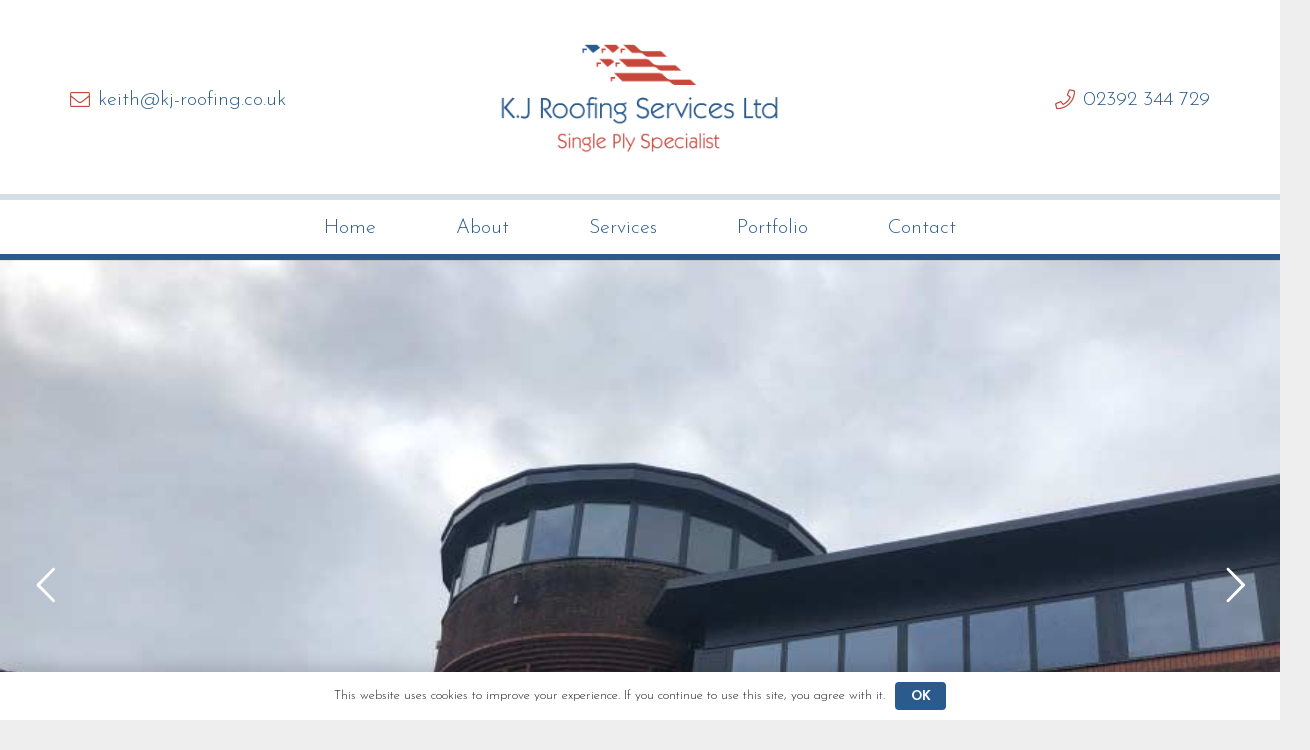

--- FILE ---
content_type: text/html; charset=UTF-8
request_url: https://kj-roofing.co.uk/
body_size: 20785
content:
<!DOCTYPE HTML>
<html lang="en-GB">
<head>
<meta charset="UTF-8">
<meta name='robots' content='index, follow, max-image-preview:large, max-snippet:-1, max-video-preview:-1' />
<!-- This site is optimized with the Yoast SEO plugin v26.8 - https://yoast.com/product/yoast-seo-wordpress/ -->
<title>KJ Roofing Domestic &amp; Commercial Roofing Contractors Portsmout</title>
<meta name="description" content="KJ Roofing are a trusted &amp; professional roofing contractor, providing services for domestic &amp; commercial roofing in Portsmouth, Hampshire &amp; surrounding area" />
<link rel="canonical" href="https://kj-roofing.co.uk/" />
<meta property="og:locale" content="en_GB" />
<meta property="og:type" content="website" />
<meta property="og:title" content="KJ Roofing Domestic &amp; Commercial Roofing Contractors Portsmout" />
<meta property="og:description" content="KJ Roofing are a trusted &amp; professional roofing contractor, providing services for domestic &amp; commercial roofing in Portsmouth, Hampshire &amp; surrounding area" />
<meta property="og:url" content="https://kj-roofing.co.uk/" />
<meta property="og:site_name" content="KJ Roofing" />
<meta property="article:modified_time" content="2024-02-07T13:14:45+00:00" />
<meta name="twitter:card" content="summary_large_image" />
<script type="application/ld+json" class="yoast-schema-graph">{"@context":"https://schema.org","@graph":[{"@type":"WebPage","@id":"https://kj-roofing.co.uk/","url":"https://kj-roofing.co.uk/","name":"KJ Roofing Domestic & Commercial Roofing Contractors Portsmout","isPartOf":{"@id":"https://kj-roofing.co.uk/#website"},"datePublished":"2019-05-09T15:00:21+00:00","dateModified":"2024-02-07T13:14:45+00:00","description":"KJ Roofing are a trusted & professional roofing contractor, providing services for domestic & commercial roofing in Portsmouth, Hampshire & surrounding area","breadcrumb":{"@id":"https://kj-roofing.co.uk/#breadcrumb"},"inLanguage":"en-GB","potentialAction":[{"@type":"ReadAction","target":["https://kj-roofing.co.uk/"]}]},{"@type":"BreadcrumbList","@id":"https://kj-roofing.co.uk/#breadcrumb","itemListElement":[{"@type":"ListItem","position":1,"name":"Home"}]},{"@type":"WebSite","@id":"https://kj-roofing.co.uk/#website","url":"https://kj-roofing.co.uk/","name":"KJ Roofing","description":"Single Ply Specialist","potentialAction":[{"@type":"SearchAction","target":{"@type":"EntryPoint","urlTemplate":"https://kj-roofing.co.uk/?s={search_term_string}"},"query-input":{"@type":"PropertyValueSpecification","valueRequired":true,"valueName":"search_term_string"}}],"inLanguage":"en-GB"}]}</script>
<!-- / Yoast SEO plugin. -->
<link rel='dns-prefetch' href='//www.googletagmanager.com' />
<link rel='dns-prefetch' href='//fonts.googleapis.com' />
<link rel="alternate" type="application/rss+xml" title="KJ Roofing &raquo; Feed" href="https://kj-roofing.co.uk/feed/" />
<link rel="alternate" title="oEmbed (JSON)" type="application/json+oembed" href="https://kj-roofing.co.uk/wp-json/oembed/1.0/embed?url=https%3A%2F%2Fkj-roofing.co.uk%2F" />
<link rel="alternate" title="oEmbed (XML)" type="text/xml+oembed" href="https://kj-roofing.co.uk/wp-json/oembed/1.0/embed?url=https%3A%2F%2Fkj-roofing.co.uk%2F&#038;format=xml" />
<meta name="viewport" content="width=device-width, initial-scale=1">
<meta name="theme-color" content="#2B5B8D">
<style id='wp-img-auto-sizes-contain-inline-css'>
img:is([sizes=auto i],[sizes^="auto," i]){contain-intrinsic-size:3000px 1500px}
/*# sourceURL=wp-img-auto-sizes-contain-inline-css */
</style>
<link rel='stylesheet' id='us-fonts-css' href='https://fonts.googleapis.com/css?family=Josefin+Sans%3A400%2C300%2C700&#038;display=swap&#038;ver=f6819dc02634c44f44d90c064b792417' media='all' />
<link rel='stylesheet' id='js_composer_front-css' href='//kj-roofing.co.uk/wp-content/cache/wpfc-minified/jzz7uz2k/2lt9w.css' media='all' />
<link rel='stylesheet' id='us-style-css' href='//kj-roofing.co.uk/wp-content/cache/wpfc-minified/1yyz52r/2lt9w.css' media='all' />
<link rel='stylesheet' id='theme-style-css' href='//kj-roofing.co.uk/wp-content/themes/Impreza-child/style.css?ver=8.42' media='all' />
<!-- Google tag (gtag.js) snippet added by Site Kit -->
<!-- Google Analytics snippet added by Site Kit -->
<script src="https://www.googletagmanager.com/gtag/js?id=GT-NBPPH76" id="google_gtagjs-js" async></script>
<script id="google_gtagjs-js-after">
window.dataLayer = window.dataLayer || [];function gtag(){dataLayer.push(arguments);}
gtag("set","linker",{"domains":["kj-roofing.co.uk"]});
gtag("js", new Date());
gtag("set", "developer_id.dZTNiMT", true);
gtag("config", "GT-NBPPH76", {"googlesitekit_post_type":"page"});
window._googlesitekit = window._googlesitekit || {}; window._googlesitekit.throttledEvents = []; window._googlesitekit.gtagEvent = (name, data) => { var key = JSON.stringify( { name, data } ); if ( !! window._googlesitekit.throttledEvents[ key ] ) { return; } window._googlesitekit.throttledEvents[ key ] = true; setTimeout( () => { delete window._googlesitekit.throttledEvents[ key ]; }, 5 ); gtag( "event", name, { ...data, event_source: "site-kit" } ); }; 
//# sourceURL=google_gtagjs-js-after
</script>
<script></script><link rel="https://api.w.org/" href="https://kj-roofing.co.uk/wp-json/" /><link rel="alternate" title="JSON" type="application/json" href="https://kj-roofing.co.uk/wp-json/wp/v2/pages/12" /><link rel="EditURI" type="application/rsd+xml" title="RSD" href="https://kj-roofing.co.uk/xmlrpc.php?rsd" />
<link rel='shortlink' href='https://kj-roofing.co.uk/' />
<meta name="generator" content="Site Kit by Google 1.170.0" />		<script id="us_add_no_touch">
if ( ! /Android|webOS|iPhone|iPad|iPod|BlackBerry|IEMobile|Opera Mini/i.test( navigator.userAgent ) ) {
document.documentElement.classList.add( "no-touch" );
}
</script>
<script id="us_color_scheme_switch_class">
if ( document.cookie.includes( "us_color_scheme_switch_is_on=true" ) ) {
document.documentElement.classList.add( "us-color-scheme-on" );
}
</script>
<meta name="generator" content="Powered by WPBakery Page Builder - drag and drop page builder for WordPress."/>
<meta name="generator" content="Powered by Slider Revolution 6.7.40 - responsive, Mobile-Friendly Slider Plugin for WordPress with comfortable drag and drop interface." />
<link rel="icon" href="https://kj-roofing.co.uk/wp-content/uploads/2019/05/KJ-Roofing-Strip-and-Replace-150x150.png" sizes="32x32" />
<link rel="icon" href="https://kj-roofing.co.uk/wp-content/uploads/2019/05/KJ-Roofing-Strip-and-Replace-300x300.png" sizes="192x192" />
<link rel="apple-touch-icon" href="https://kj-roofing.co.uk/wp-content/uploads/2019/05/KJ-Roofing-Strip-and-Replace-300x300.png" />
<meta name="msapplication-TileImage" content="https://kj-roofing.co.uk/wp-content/uploads/2019/05/KJ-Roofing-Strip-and-Replace-300x300.png" />
<script>function setREVStartSize(e){
//window.requestAnimationFrame(function() {
window.RSIW = window.RSIW===undefined ? window.innerWidth : window.RSIW;
window.RSIH = window.RSIH===undefined ? window.innerHeight : window.RSIH;
try {
var pw = document.getElementById(e.c).parentNode.offsetWidth,
newh;
pw = pw===0 || isNaN(pw) || (e.l=="fullwidth" || e.layout=="fullwidth") ? window.RSIW : pw;
e.tabw = e.tabw===undefined ? 0 : parseInt(e.tabw);
e.thumbw = e.thumbw===undefined ? 0 : parseInt(e.thumbw);
e.tabh = e.tabh===undefined ? 0 : parseInt(e.tabh);
e.thumbh = e.thumbh===undefined ? 0 : parseInt(e.thumbh);
e.tabhide = e.tabhide===undefined ? 0 : parseInt(e.tabhide);
e.thumbhide = e.thumbhide===undefined ? 0 : parseInt(e.thumbhide);
e.mh = e.mh===undefined || e.mh=="" || e.mh==="auto" ? 0 : parseInt(e.mh,0);
if(e.layout==="fullscreen" || e.l==="fullscreen")
newh = Math.max(e.mh,window.RSIH);
else{
e.gw = Array.isArray(e.gw) ? e.gw : [e.gw];
for (var i in e.rl) if (e.gw[i]===undefined || e.gw[i]===0) e.gw[i] = e.gw[i-1];
e.gh = e.el===undefined || e.el==="" || (Array.isArray(e.el) && e.el.length==0)? e.gh : e.el;
e.gh = Array.isArray(e.gh) ? e.gh : [e.gh];
for (var i in e.rl) if (e.gh[i]===undefined || e.gh[i]===0) e.gh[i] = e.gh[i-1];
var nl = new Array(e.rl.length),
ix = 0,
sl;
e.tabw = e.tabhide>=pw ? 0 : e.tabw;
e.thumbw = e.thumbhide>=pw ? 0 : e.thumbw;
e.tabh = e.tabhide>=pw ? 0 : e.tabh;
e.thumbh = e.thumbhide>=pw ? 0 : e.thumbh;
for (var i in e.rl) nl[i] = e.rl[i]<window.RSIW ? 0 : e.rl[i];
sl = nl[0];
for (var i in nl) if (sl>nl[i] && nl[i]>0) { sl = nl[i]; ix=i;}
var m = pw>(e.gw[ix]+e.tabw+e.thumbw) ? 1 : (pw-(e.tabw+e.thumbw)) / (e.gw[ix]);
newh =  (e.gh[ix] * m) + (e.tabh + e.thumbh);
}
var el = document.getElementById(e.c);
if (el!==null && el) el.style.height = newh+"px";
el = document.getElementById(e.c+"_wrapper");
if (el!==null && el) {
el.style.height = newh+"px";
el.style.display = "block";
}
} catch(e){
console.log("Failure at Presize of Slider:" + e)
}
//});
};</script>
<noscript><style> .wpb_animate_when_almost_visible { opacity: 1; }</style></noscript>		<style id="us-icon-fonts">@font-face{font-display:swap;font-style:normal;font-family:"fontawesome";font-weight:900;src:url("https://kj-roofing.co.uk/wp-content/themes/Impreza/fonts/fa-solid-900.woff2?ver=8.42") format("woff2")}.fas{font-family:"fontawesome";font-weight:900}@font-face{font-display:swap;font-style:normal;font-family:"fontawesome";font-weight:400;src:url("https://kj-roofing.co.uk/wp-content/themes/Impreza/fonts/fa-regular-400.woff2?ver=8.42") format("woff2")}.far{font-family:"fontawesome";font-weight:400}@font-face{font-display:swap;font-style:normal;font-family:"fontawesome";font-weight:300;src:url("https://kj-roofing.co.uk/wp-content/themes/Impreza/fonts/fa-light-300.woff2?ver=8.42") format("woff2")}.fal{font-family:"fontawesome";font-weight:300}</style>
<style id="us-theme-options-css">:root{--color-header-middle-bg:#fff;--color-header-middle-bg-grad:#fff;--color-header-middle-text:#2B5B8D;--color-header-middle-text-hover:#2B5B8D;--color-header-transparent-bg:transparent;--color-header-transparent-bg-grad:transparent;--color-header-transparent-text:#fff;--color-header-transparent-text-hover:#fff;--color-chrome-toolbar:#2B5B8D;--color-header-top-bg:#ffffff;--color-header-top-bg-grad:#ffffff;--color-header-top-text:#2B5B8D;--color-header-top-text-hover:#2B5B8D;--color-header-top-transparent-bg:rgba(0,0,0,0.2);--color-header-top-transparent-bg-grad:rgba(0,0,0,0.2);--color-header-top-transparent-text:rgba(255,255,255,0.66);--color-header-top-transparent-text-hover:#fff;--color-content-bg:#fff;--color-content-bg-grad:#fff;--color-content-bg-alt:#f5f5f5;--color-content-bg-alt-grad:#f5f5f5;--color-content-border:#e8e8e8;--color-content-heading:#2B5B8D;--color-content-heading-grad:#2B5B8D;--color-content-text:#222222;--color-content-link:#2B5B8D;--color-content-link-hover:#222222;--color-content-primary:#2B5B8D;--color-content-primary-grad:#2B5B8D;--color-content-secondary:#264f7a;--color-content-secondary-grad:#264f7a;--color-content-faded:#999;--color-content-overlay:rgba(0,0,0,0.75);--color-content-overlay-grad:rgba(0,0,0,0.75);--color-alt-content-bg:#2B5B8D;--color-alt-content-bg-grad:#2B5B8D;--color-alt-content-bg-alt:#f2f2f2;--color-alt-content-bg-alt-grad:#f2f2f2;--color-alt-content-border:#ffffff;--color-alt-content-heading:#ffffff;--color-alt-content-heading-grad:#ffffff;--color-alt-content-text:#ffffff;--color-alt-content-link:#ffffff;--color-alt-content-link-hover:#ffffff;--color-alt-content-primary:#ededed;--color-alt-content-primary-grad:#ededed;--color-alt-content-secondary:#ffffff;--color-alt-content-secondary-grad:#ffffff;--color-alt-content-faded:#333333;--color-alt-content-overlay:#e95095;--color-alt-content-overlay-grad:linear-gradient(135deg,#e95095,rgba(233,80,149,0.75));--color-footer-bg:#2B5B8D;--color-footer-bg-grad:#2B5B8D;--color-footer-bg-alt:#d6dfe8;--color-footer-bg-alt-grad:#d6dfe8;--color-footer-border:#ffffff;--color-footer-heading:#ccc;--color-footer-heading-grad:#ccc;--color-footer-text:#ffffff;--color-footer-link:#d6dfe8;--color-footer-link-hover:#ffffff;--color-subfooter-bg:#ffffff;--color-subfooter-bg-grad:#ffffff;--color-subfooter-bg-alt:#d6dfe8;--color-subfooter-bg-alt-grad:#d6dfe8;--color-subfooter-border:#2B5B8D;--color-subfooter-heading:#ccc;--color-subfooter-heading-grad:#ccc;--color-subfooter-text:#333333;--color-subfooter-link:#2B5B8D;--color-subfooter-link-hover:#d6dfe8;--color-content-primary-faded:rgba(43,91,141,0.15);--box-shadow:0 5px 15px rgba(0,0,0,.15);--box-shadow-up:0 -5px 15px rgba(0,0,0,.15);--site-canvas-width:1300px;--site-content-width:1140px;--text-block-margin-bottom:1.5rem;--focus-outline-width:2px}:root{--font-family:"Josefin Sans";--font-size:20px;--line-height:28px;--font-weight:300;--bold-font-weight:700;--h1-font-family:"Josefin Sans";--h1-font-size:2.6rem;--h1-line-height:1.2;--h1-font-weight:300;--h1-bold-font-weight:700;--h1-text-transform:none;--h1-font-style:normal;--h1-letter-spacing:0;--h1-margin-bottom:1.2rem;--h2-font-family:var(--h1-font-family);--h2-font-size:2.0rem;--h2-line-height:1.2;--h2-font-weight:var(--h1-font-weight);--h2-bold-font-weight:var(--h1-bold-font-weight);--h2-text-transform:var(--h1-text-transform);--h2-font-style:var(--h1-font-style);--h2-letter-spacing:0;--h2-margin-bottom:1.2rem;--h3-font-family:var(--h1-font-family);--h3-font-size:1.7rem;--h3-line-height:1.2;--h3-font-weight:var(--h1-font-weight);--h3-bold-font-weight:var(--h1-bold-font-weight);--h3-text-transform:var(--h1-text-transform);--h3-font-style:var(--h1-font-style);--h3-letter-spacing:0;--h3-margin-bottom:1.2rem;--h4-font-family:var(--h1-font-family);--h4-font-size:1.5rem;--h4-line-height:1.2;--h4-font-weight:var(--h1-font-weight);--h4-bold-font-weight:var(--h1-bold-font-weight);--h4-text-transform:var(--h1-text-transform);--h4-font-style:var(--h1-font-style);--h4-letter-spacing:0;--h4-margin-bottom:1rem;--h5-font-family:var(--h1-font-family);--h5-font-size:1.3rem;--h5-line-height:1.2;--h5-font-weight:var(--h1-font-weight);--h5-bold-font-weight:var(--h1-bold-font-weight);--h5-text-transform:var(--h1-text-transform);--h5-font-style:var(--h1-font-style);--h5-letter-spacing:0em;--h5-margin-bottom:0.8rem;--h6-font-family:var(--h1-font-family);--h6-font-size:1.3rem;--h6-line-height:1.2;--h6-font-weight:var(--h1-font-weight);--h6-bold-font-weight:var(--h1-bold-font-weight);--h6-text-transform:var(--h1-text-transform);--h6-font-style:var(--h1-font-style);--h6-letter-spacing:0;--h6-margin-bottom:1rem}@media (max-width:600px){:root{--line-height:26px;--h1-font-size:2.2rem;--h2-font-size:2rem;--h5-font-size:1.4rem}}h1{font-family:var(--h1-font-family,inherit);font-weight:var(--h1-font-weight,inherit);font-size:var(--h1-font-size,inherit);font-style:var(--h1-font-style,inherit);line-height:var(--h1-line-height,1.4);letter-spacing:var(--h1-letter-spacing,inherit);text-transform:var(--h1-text-transform,inherit);margin-bottom:var(--h1-margin-bottom,1.5rem)}h1>strong{font-weight:var(--h1-bold-font-weight,bold)}h2{font-family:var(--h2-font-family,inherit);font-weight:var(--h2-font-weight,inherit);font-size:var(--h2-font-size,inherit);font-style:var(--h2-font-style,inherit);line-height:var(--h2-line-height,1.4);letter-spacing:var(--h2-letter-spacing,inherit);text-transform:var(--h2-text-transform,inherit);margin-bottom:var(--h2-margin-bottom,1.5rem)}h2>strong{font-weight:var(--h2-bold-font-weight,bold)}h3{font-family:var(--h3-font-family,inherit);font-weight:var(--h3-font-weight,inherit);font-size:var(--h3-font-size,inherit);font-style:var(--h3-font-style,inherit);line-height:var(--h3-line-height,1.4);letter-spacing:var(--h3-letter-spacing,inherit);text-transform:var(--h3-text-transform,inherit);margin-bottom:var(--h3-margin-bottom,1.5rem)}h3>strong{font-weight:var(--h3-bold-font-weight,bold)}h4{font-family:var(--h4-font-family,inherit);font-weight:var(--h4-font-weight,inherit);font-size:var(--h4-font-size,inherit);font-style:var(--h4-font-style,inherit);line-height:var(--h4-line-height,1.4);letter-spacing:var(--h4-letter-spacing,inherit);text-transform:var(--h4-text-transform,inherit);margin-bottom:var(--h4-margin-bottom,1.5rem)}h4>strong{font-weight:var(--h4-bold-font-weight,bold)}h5{font-family:var(--h5-font-family,inherit);font-weight:var(--h5-font-weight,inherit);font-size:var(--h5-font-size,inherit);font-style:var(--h5-font-style,inherit);line-height:var(--h5-line-height,1.4);letter-spacing:var(--h5-letter-spacing,inherit);text-transform:var(--h5-text-transform,inherit);margin-bottom:var(--h5-margin-bottom,1.5rem)}h5>strong{font-weight:var(--h5-bold-font-weight,bold)}h6{font-family:var(--h6-font-family,inherit);font-weight:var(--h6-font-weight,inherit);font-size:var(--h6-font-size,inherit);font-style:var(--h6-font-style,inherit);line-height:var(--h6-line-height,1.4);letter-spacing:var(--h6-letter-spacing,inherit);text-transform:var(--h6-text-transform,inherit);margin-bottom:var(--h6-margin-bottom,1.5rem)}h6>strong{font-weight:var(--h6-bold-font-weight,bold)}body{background:#eee}@media (max-width:1240px){.l-main .aligncenter{max-width:calc(100vw - 5rem)}}@media (min-width:1281px){.l-subheader{--padding-inline:2.5rem}.l-section{--padding-inline:2.5rem}body.usb_preview .hide_on_default{opacity:0.25!important}.vc_hidden-lg,body:not(.usb_preview) .hide_on_default{display:none!important}.default_align_left{text-align:left;justify-content:flex-start}.default_align_right{text-align:right;justify-content:flex-end}.default_align_center{text-align:center;justify-content:center}.w-hwrapper.default_align_center>*{margin-left:calc( var(--hwrapper-gap,1.2rem) / 2 );margin-right:calc( var(--hwrapper-gap,1.2rem) / 2 )}.default_align_justify{justify-content:space-between}.w-hwrapper>.default_align_justify,.default_align_justify>.w-btn{width:100%}*:not(.w-hwrapper:not(.wrap))>.w-btn-wrapper:not([class*="default_align_none"]):not(.align_none){display:block;margin-inline-end:0}}@media (min-width:1025px) and (max-width:1280px){.l-subheader{--padding-inline:2.5rem}.l-section{--padding-inline:2.5rem}body.usb_preview .hide_on_laptops{opacity:0.25!important}.vc_hidden-md,body:not(.usb_preview) .hide_on_laptops{display:none!important}.laptops_align_left{text-align:left;justify-content:flex-start}.laptops_align_right{text-align:right;justify-content:flex-end}.laptops_align_center{text-align:center;justify-content:center}.w-hwrapper.laptops_align_center>*{margin-left:calc( var(--hwrapper-gap,1.2rem) / 2 );margin-right:calc( var(--hwrapper-gap,1.2rem) / 2 )}.laptops_align_justify{justify-content:space-between}.w-hwrapper>.laptops_align_justify,.laptops_align_justify>.w-btn{width:100%}*:not(.w-hwrapper:not(.wrap))>.w-btn-wrapper:not([class*="laptops_align_none"]):not(.align_none){display:block;margin-inline-end:0}.g-cols.via_grid[style*="--laptops-columns-gap"]{gap:var(--laptops-columns-gap,3rem)}}@media (min-width:601px) and (max-width:1024px){.l-subheader{--padding-inline:1rem}.l-section{--padding-inline:2.5rem}body.usb_preview .hide_on_tablets{opacity:0.25!important}.vc_hidden-sm,body:not(.usb_preview) .hide_on_tablets{display:none!important}.tablets_align_left{text-align:left;justify-content:flex-start}.tablets_align_right{text-align:right;justify-content:flex-end}.tablets_align_center{text-align:center;justify-content:center}.w-hwrapper.tablets_align_center>*{margin-left:calc( var(--hwrapper-gap,1.2rem) / 2 );margin-right:calc( var(--hwrapper-gap,1.2rem) / 2 )}.tablets_align_justify{justify-content:space-between}.w-hwrapper>.tablets_align_justify,.tablets_align_justify>.w-btn{width:100%}*:not(.w-hwrapper:not(.wrap))>.w-btn-wrapper:not([class*="tablets_align_none"]):not(.align_none){display:block;margin-inline-end:0}.g-cols.via_grid[style*="--tablets-columns-gap"]{gap:var(--tablets-columns-gap,3rem)}}@media (max-width:600px){.l-subheader{--padding-inline:1rem}.l-section{--padding-inline:1.5rem}body.usb_preview .hide_on_mobiles{opacity:0.25!important}.vc_hidden-xs,body:not(.usb_preview) .hide_on_mobiles{display:none!important}.mobiles_align_left{text-align:left;justify-content:flex-start}.mobiles_align_right{text-align:right;justify-content:flex-end}.mobiles_align_center{text-align:center;justify-content:center}.w-hwrapper.mobiles_align_center>*{margin-left:calc( var(--hwrapper-gap,1.2rem) / 2 );margin-right:calc( var(--hwrapper-gap,1.2rem) / 2 )}.mobiles_align_justify{justify-content:space-between}.w-hwrapper>.mobiles_align_justify,.mobiles_align_justify>.w-btn{width:100%}.w-hwrapper.stack_on_mobiles{display:block}.w-hwrapper.stack_on_mobiles>:not(script){display:block;margin:0 0 var(--hwrapper-gap,1.2rem)}.w-hwrapper.stack_on_mobiles>:last-child{margin-bottom:0}*:not(.w-hwrapper:not(.wrap))>.w-btn-wrapper:not([class*="mobiles_align_none"]):not(.align_none){display:block;margin-inline-end:0}.g-cols.via_grid[style*="--mobiles-columns-gap"]{gap:var(--mobiles-columns-gap,1.5rem)}}@media (max-width:600px){.g-cols.type_default>div[class*="vc_col-xs-"]{margin-top:1rem;margin-bottom:1rem}.g-cols>div:not([class*="vc_col-xs-"]){width:100%;margin:0 0 1.5rem}.g-cols.reversed>div:last-of-type{order:-1}.g-cols.type_boxes>div,.g-cols.reversed>div:first-child,.g-cols:not(.reversed)>div:last-child,.g-cols>div.has_bg_color{margin-bottom:0}.vc_col-xs-1{width:8.3333%}.vc_col-xs-2{width:16.6666%}.vc_col-xs-1\/5{width:20%}.vc_col-xs-3{width:25%}.vc_col-xs-4{width:33.3333%}.vc_col-xs-2\/5{width:40%}.vc_col-xs-5{width:41.6666%}.vc_col-xs-6{width:50%}.vc_col-xs-7{width:58.3333%}.vc_col-xs-3\/5{width:60%}.vc_col-xs-8{width:66.6666%}.vc_col-xs-9{width:75%}.vc_col-xs-4\/5{width:80%}.vc_col-xs-10{width:83.3333%}.vc_col-xs-11{width:91.6666%}.vc_col-xs-12{width:100%}.vc_col-xs-offset-0{margin-left:0}.vc_col-xs-offset-1{margin-left:8.3333%}.vc_col-xs-offset-2{margin-left:16.6666%}.vc_col-xs-offset-1\/5{margin-left:20%}.vc_col-xs-offset-3{margin-left:25%}.vc_col-xs-offset-4{margin-left:33.3333%}.vc_col-xs-offset-2\/5{margin-left:40%}.vc_col-xs-offset-5{margin-left:41.6666%}.vc_col-xs-offset-6{margin-left:50%}.vc_col-xs-offset-7{margin-left:58.3333%}.vc_col-xs-offset-3\/5{margin-left:60%}.vc_col-xs-offset-8{margin-left:66.6666%}.vc_col-xs-offset-9{margin-left:75%}.vc_col-xs-offset-4\/5{margin-left:80%}.vc_col-xs-offset-10{margin-left:83.3333%}.vc_col-xs-offset-11{margin-left:91.6666%}.vc_col-xs-offset-12{margin-left:100%}}@media (min-width:601px){.vc_col-sm-1{width:8.3333%}.vc_col-sm-2{width:16.6666%}.vc_col-sm-1\/5{width:20%}.vc_col-sm-3{width:25%}.vc_col-sm-4{width:33.3333%}.vc_col-sm-2\/5{width:40%}.vc_col-sm-5{width:41.6666%}.vc_col-sm-6{width:50%}.vc_col-sm-7{width:58.3333%}.vc_col-sm-3\/5{width:60%}.vc_col-sm-8{width:66.6666%}.vc_col-sm-9{width:75%}.vc_col-sm-4\/5{width:80%}.vc_col-sm-10{width:83.3333%}.vc_col-sm-11{width:91.6666%}.vc_col-sm-12{width:100%}.vc_col-sm-offset-0{margin-left:0}.vc_col-sm-offset-1{margin-left:8.3333%}.vc_col-sm-offset-2{margin-left:16.6666%}.vc_col-sm-offset-1\/5{margin-left:20%}.vc_col-sm-offset-3{margin-left:25%}.vc_col-sm-offset-4{margin-left:33.3333%}.vc_col-sm-offset-2\/5{margin-left:40%}.vc_col-sm-offset-5{margin-left:41.6666%}.vc_col-sm-offset-6{margin-left:50%}.vc_col-sm-offset-7{margin-left:58.3333%}.vc_col-sm-offset-3\/5{margin-left:60%}.vc_col-sm-offset-8{margin-left:66.6666%}.vc_col-sm-offset-9{margin-left:75%}.vc_col-sm-offset-4\/5{margin-left:80%}.vc_col-sm-offset-10{margin-left:83.3333%}.vc_col-sm-offset-11{margin-left:91.6666%}.vc_col-sm-offset-12{margin-left:100%}}@media (min-width:1025px){.vc_col-md-1{width:8.3333%}.vc_col-md-2{width:16.6666%}.vc_col-md-1\/5{width:20%}.vc_col-md-3{width:25%}.vc_col-md-4{width:33.3333%}.vc_col-md-2\/5{width:40%}.vc_col-md-5{width:41.6666%}.vc_col-md-6{width:50%}.vc_col-md-7{width:58.3333%}.vc_col-md-3\/5{width:60%}.vc_col-md-8{width:66.6666%}.vc_col-md-9{width:75%}.vc_col-md-4\/5{width:80%}.vc_col-md-10{width:83.3333%}.vc_col-md-11{width:91.6666%}.vc_col-md-12{width:100%}.vc_col-md-offset-0{margin-left:0}.vc_col-md-offset-1{margin-left:8.3333%}.vc_col-md-offset-2{margin-left:16.6666%}.vc_col-md-offset-1\/5{margin-left:20%}.vc_col-md-offset-3{margin-left:25%}.vc_col-md-offset-4{margin-left:33.3333%}.vc_col-md-offset-2\/5{margin-left:40%}.vc_col-md-offset-5{margin-left:41.6666%}.vc_col-md-offset-6{margin-left:50%}.vc_col-md-offset-7{margin-left:58.3333%}.vc_col-md-offset-3\/5{margin-left:60%}.vc_col-md-offset-8{margin-left:66.6666%}.vc_col-md-offset-9{margin-left:75%}.vc_col-md-offset-4\/5{margin-left:80%}.vc_col-md-offset-10{margin-left:83.3333%}.vc_col-md-offset-11{margin-left:91.6666%}.vc_col-md-offset-12{margin-left:100%}}@media (min-width:1281px){.vc_col-lg-1{width:8.3333%}.vc_col-lg-2{width:16.6666%}.vc_col-lg-1\/5{width:20%}.vc_col-lg-3{width:25%}.vc_col-lg-4{width:33.3333%}.vc_col-lg-2\/5{width:40%}.vc_col-lg-5{width:41.6666%}.vc_col-lg-6{width:50%}.vc_col-lg-7{width:58.3333%}.vc_col-lg-3\/5{width:60%}.vc_col-lg-8{width:66.6666%}.vc_col-lg-9{width:75%}.vc_col-lg-4\/5{width:80%}.vc_col-lg-10{width:83.3333%}.vc_col-lg-11{width:91.6666%}.vc_col-lg-12{width:100%}.vc_col-lg-offset-0{margin-left:0}.vc_col-lg-offset-1{margin-left:8.3333%}.vc_col-lg-offset-2{margin-left:16.6666%}.vc_col-lg-offset-1\/5{margin-left:20%}.vc_col-lg-offset-3{margin-left:25%}.vc_col-lg-offset-4{margin-left:33.3333%}.vc_col-lg-offset-2\/5{margin-left:40%}.vc_col-lg-offset-5{margin-left:41.6666%}.vc_col-lg-offset-6{margin-left:50%}.vc_col-lg-offset-7{margin-left:58.3333%}.vc_col-lg-offset-3\/5{margin-left:60%}.vc_col-lg-offset-8{margin-left:66.6666%}.vc_col-lg-offset-9{margin-left:75%}.vc_col-lg-offset-4\/5{margin-left:80%}.vc_col-lg-offset-10{margin-left:83.3333%}.vc_col-lg-offset-11{margin-left:91.6666%}.vc_col-lg-offset-12{margin-left:100%}}@media (min-width:601px) and (max-width:1024px){.g-cols.via_flex.type_default>div[class*="vc_col-md-"],.g-cols.via_flex.type_default>div[class*="vc_col-lg-"]{margin-top:1rem;margin-bottom:1rem}}@media (min-width:1025px) and (max-width:1280px){.g-cols.via_flex.type_default>div[class*="vc_col-lg-"]{margin-top:1rem;margin-bottom:1rem}}div[class|="vc_col"].stretched{container-type:inline-size}@container (width >= calc(100cqw - 2rem)) and (min-width:calc(768px - 2rem)){.g-cols.via_flex.type_default>div[class|="vc_col"].stretched>.vc_column-inner{margin:-1rem}}@media (max-width:767px){.l-canvas{overflow:hidden}.g-cols.stacking_default.reversed>div:last-of-type{order:-1}.g-cols.stacking_default.via_flex>div:not([class*="vc_col-xs"]){width:100%;margin:0 0 1.5rem}.g-cols.stacking_default.via_grid.mobiles-cols_1{grid-template-columns:100%}.g-cols.stacking_default.via_flex.type_boxes>div,.g-cols.stacking_default.via_flex.reversed>div:first-child,.g-cols.stacking_default.via_flex:not(.reversed)>div:last-child,.g-cols.stacking_default.via_flex>div.has_bg_color{margin-bottom:0}.g-cols.stacking_default.via_flex.type_default>.wpb_column.stretched{margin-left:-1rem;margin-right:-1rem}.g-cols.stacking_default.via_grid.mobiles-cols_1>.wpb_column.stretched,.g-cols.stacking_default.via_flex.type_boxes>.wpb_column.stretched{margin-left:var(--margin-inline-stretch);margin-right:var(--margin-inline-stretch)}.vc_column-inner.type_sticky>.wpb_wrapper,.vc_column_container.type_sticky>.vc_column-inner{top:0!important}}@media (min-width:768px){body:not(.rtl) .l-section.for_sidebar.at_left>div>.l-sidebar,.rtl .l-section.for_sidebar.at_right>div>.l-sidebar{order:-1}.vc_column_container.type_sticky>.vc_column-inner,.vc_column-inner.type_sticky>.wpb_wrapper{position:-webkit-sticky;position:sticky}.l-section.type_sticky{position:-webkit-sticky;position:sticky;top:0;z-index:21;transition:top 0.3s cubic-bezier(.78,.13,.15,.86) 0.1s}.header_hor .l-header.post_fixed.sticky_auto_hide{z-index:22}.admin-bar .l-section.type_sticky{top:32px}.l-section.type_sticky>.l-section-h{transition:padding-top 0.3s}.header_hor .l-header.pos_fixed:not(.down)~.l-main .l-section.type_sticky:not(:first-of-type){top:var(--header-sticky-height)}.admin-bar.header_hor .l-header.pos_fixed:not(.down)~.l-main .l-section.type_sticky:not(:first-of-type){top:calc( var(--header-sticky-height) + 32px )}.header_hor .l-header.pos_fixed.sticky:not(.down)~.l-main .l-section.type_sticky:first-of-type>.l-section-h{padding-top:var(--header-sticky-height)}.header_hor.headerinpos_bottom .l-header.pos_fixed.sticky:not(.down)~.l-main .l-section.type_sticky:first-of-type>.l-section-h{padding-bottom:var(--header-sticky-height)!important}}@media (max-width:600px){.w-form-row.for_submit[style*=btn-size-mobiles] .w-btn{font-size:var(--btn-size-mobiles)!important}}:focus-visible,input[type=checkbox]:focus-visible + i,input[type=checkbox]:focus-visible~.w-color-switch-box,.w-nav-arrow:focus-visible::before,.woocommerce-mini-cart-item:has(:focus-visible),.w-filter-item-value.w-btn:has(:focus-visible){outline-width:var(--focus-outline-width,2px );outline-style:solid;outline-offset:2px;outline-color:var(--color-content-primary)}.w-toplink,.w-header-show{background:rgba(0,0,0,0.3)}.no-touch .w-toplink.active:hover,.no-touch .w-header-show:hover{background:var(--color-content-primary-grad)}button[type=submit]:not(.w-btn),input[type=submit]:not(.w-btn),.us-nav-style_1>*,.navstyle_1>.owl-nav button,.us-btn-style_1{font-family:var(--font-family);font-style:normal;text-transform:uppercase;font-size:inherit;line-height:1.2!important;font-weight:700;letter-spacing:0em;padding:0.5em 1.2em;transition-duration:.3s;border-radius:0.3em;transition-timing-function:ease;--btn-height:calc(1.2em + 2 * 0.5em);background:#2B5B8D;border-color:transparent;border-image:none;color:#ffffff!important}button[type=submit]:not(.w-btn):before,input[type=submit]:not(.w-btn),.us-nav-style_1>*:before,.navstyle_1>.owl-nav button:before,.us-btn-style_1:before{border-width:0px}.no-touch button[type=submit]:not(.w-btn):hover,.no-touch input[type=submit]:not(.w-btn):hover,.w-filter-item-value.us-btn-style_1:has(input:checked),.us-nav-style_1>span.current,.no-touch .us-nav-style_1>a:hover,.no-touch .navstyle_1>.owl-nav button:hover,.no-touch .us-btn-style_1:hover{background:#265180;border-color:transparent;border-image:none;color:#ffffff!important}.us-nav-style_2>*,.navstyle_2>.owl-nav button,.us-btn-style_2{font-family:var(--font-family);font-style:normal;text-transform:none;font-size:inherit;line-height:1.2!important;font-weight:300;letter-spacing:0em;padding:0.3em 0.5em;transition-duration:.3s;border-radius:0.3em;transition-timing-function:ease;--btn-height:calc(1.2em + 2 * 0.3em);background:#2B5B8D;border-color:transparent;border-image:none;color:#ffffff!important}.us-nav-style_2>*:before,.navstyle_2>.owl-nav button:before,.us-btn-style_2:before{border-width:0px}.w-filter-item-value.us-btn-style_2:has(input:checked),.us-nav-style_2>span.current,.no-touch .us-nav-style_2>a:hover,.no-touch .navstyle_2>.owl-nav button:hover,.no-touch .us-btn-style_2:hover{background:#0d3d70;border-color:transparent;border-image:none;color:#ffffff!important}:root{--inputs-font-family:inherit;--inputs-font-size:1rem;--inputs-font-weight:400;--inputs-letter-spacing:0em;--inputs-text-transform:none;--inputs-height:2.8rem;--inputs-padding:0.8rem;--inputs-checkbox-size:1.5em;--inputs-border-width:0px;--inputs-border-radius:0.3rem;--inputs-background:var(--color-content-bg-alt);--inputs-border-color:var(--color-content-border);--inputs-text-color:var(--color-content-text);--inputs-box-shadow:0px 1px 0px 0px rgba(0,0,0,0.08) inset;--inputs-focus-background:var(--color-content-bg-alt);--inputs-focus-border-color:var(--color-content-border);--inputs-focus-text-color:var(--color-content-text);--inputs-focus-box-shadow:0px 0px 0px 2px var(--color-content-primary)}.color_alternate input:not([type=submit]),.color_alternate textarea,.color_alternate select,.color_alternate .move_label .w-form-row-label{background:var(--color-alt-content-bg-alt-grad)}.color_footer-top input:not([type=submit]),.color_footer-top textarea,.color_footer-top select,.color_footer-top .w-form-row.move_label .w-form-row-label{background:var(--color-subfooter-bg-alt-grad)}.color_footer-bottom input:not([type=submit]),.color_footer-bottom textarea,.color_footer-bottom select,.color_footer-bottom .w-form-row.move_label .w-form-row-label{background:var(--color-footer-bg-alt-grad)}.color_alternate input:not([type=submit]),.color_alternate textarea,.color_alternate select{border-color:var(--color-alt-content-border)}.color_footer-top input:not([type=submit]),.color_footer-top textarea,.color_footer-top select{border-color:var(--color-subfooter-border)}.color_footer-bottom input:not([type=submit]),.color_footer-bottom textarea,.color_footer-bottom select{border-color:var(--color-footer-border)}.color_alternate input:not([type=submit]),.color_alternate textarea,.color_alternate select,.color_alternate .w-form-row-field>i,.color_alternate .w-form-row-field:after,.color_alternate .widget_search form:after,.color_footer-top input:not([type=submit]),.color_footer-top textarea,.color_footer-top select,.color_footer-top .w-form-row-field>i,.color_footer-top .w-form-row-field:after,.color_footer-top .widget_search form:after,.color_footer-bottom input:not([type=submit]),.color_footer-bottom textarea,.color_footer-bottom select,.color_footer-bottom .w-form-row-field>i,.color_footer-bottom .w-form-row-field:after,.color_footer-bottom .widget_search form:after{color:inherit}.leaflet-default-icon-path{background-image:url(https://kj-roofing.co.uk/wp-content/themes/Impreza/common/css/vendor/images/marker-icon.png)}@media (max-width:1280px){.owl-carousel.arrows-hor-pos_on_sides_outside .owl-nav button{transform:none}}</style>
<style id="us-current-header-css"> .l-subheader.at_middle,.l-subheader.at_middle .w-dropdown-list,.l-subheader.at_middle .type_mobile .w-nav-list.level_1{background:var(--color-header-middle-bg);color:var(--color-header-middle-text)}.no-touch .l-subheader.at_middle a:hover,.no-touch .l-header.bg_transparent .l-subheader.at_middle .w-dropdown.opened a:hover{color:var(--color-header-middle-text-hover)}.l-header.bg_transparent:not(.sticky) .l-subheader.at_middle{background:var(--color-header-transparent-bg);color:var(--color-header-transparent-text)}.no-touch .l-header.bg_transparent:not(.sticky) .at_middle .w-cart-link:hover,.no-touch .l-header.bg_transparent:not(.sticky) .at_middle .w-text a:hover,.no-touch .l-header.bg_transparent:not(.sticky) .at_middle .w-html a:hover,.no-touch .l-header.bg_transparent:not(.sticky) .at_middle .w-nav>a:hover,.no-touch .l-header.bg_transparent:not(.sticky) .at_middle .w-menu a:hover,.no-touch .l-header.bg_transparent:not(.sticky) .at_middle .w-search>a:hover,.no-touch .l-header.bg_transparent:not(.sticky) .at_middle .w-socials.shape_none.color_text a:hover,.no-touch .l-header.bg_transparent:not(.sticky) .at_middle .w-socials.shape_none.color_link a:hover,.no-touch .l-header.bg_transparent:not(.sticky) .at_middle .w-dropdown a:hover,.no-touch .l-header.bg_transparent:not(.sticky) .at_middle .type_desktop .menu-item.level_1.opened>a,.no-touch .l-header.bg_transparent:not(.sticky) .at_middle .type_desktop .menu-item.level_1:hover>a{color:var(--color-header-transparent-text-hover)}.l-subheader.at_bottom,.l-subheader.at_bottom .w-dropdown-list,.l-subheader.at_bottom .type_mobile .w-nav-list.level_1{background:#ffffff;color:#2B5B8D}.no-touch .l-subheader.at_bottom a:hover,.no-touch .l-header.bg_transparent .l-subheader.at_bottom .w-dropdown.opened a:hover{color:#2B5B8D}.l-header.bg_transparent:not(.sticky) .l-subheader.at_bottom{background:var(--color-header-transparent-bg);color:var(--color-header-transparent-text)}.no-touch .l-header.bg_transparent:not(.sticky) .at_bottom .w-cart-link:hover,.no-touch .l-header.bg_transparent:not(.sticky) .at_bottom .w-text a:hover,.no-touch .l-header.bg_transparent:not(.sticky) .at_bottom .w-html a:hover,.no-touch .l-header.bg_transparent:not(.sticky) .at_bottom .w-nav>a:hover,.no-touch .l-header.bg_transparent:not(.sticky) .at_bottom .w-menu a:hover,.no-touch .l-header.bg_transparent:not(.sticky) .at_bottom .w-search>a:hover,.no-touch .l-header.bg_transparent:not(.sticky) .at_bottom .w-socials.shape_none.color_text a:hover,.no-touch .l-header.bg_transparent:not(.sticky) .at_bottom .w-socials.shape_none.color_link a:hover,.no-touch .l-header.bg_transparent:not(.sticky) .at_bottom .w-dropdown a:hover,.no-touch .l-header.bg_transparent:not(.sticky) .at_bottom .type_desktop .menu-item.level_1.opened>a,.no-touch .l-header.bg_transparent:not(.sticky) .at_bottom .type_desktop .menu-item.level_1:hover>a{color:var(--color-header-transparent-text-hover)}.header_ver .l-header{background:var(--color-header-middle-bg);color:var(--color-header-middle-text)}@media (min-width:901px){.hidden_for_default{display:none!important}.l-subheader.at_top{display:none}.l-header{position:relative;z-index:111}.l-subheader{margin:0 auto}.l-subheader.width_full{padding-left:1.5rem;padding-right:1.5rem}.l-subheader-h{display:flex;align-items:center;position:relative;margin:0 auto;max-width:var(--site-content-width,1200px);height:inherit}.w-header-show{display:none}.l-header.pos_fixed{position:fixed;left:var(--site-outline-width,0);right:var(--site-outline-width,0)}.l-header.pos_fixed:not(.notransition) .l-subheader{transition-property:transform,background,box-shadow,line-height,height,visibility;transition-duration:.3s;transition-timing-function:cubic-bezier(.78,.13,.15,.86)}.headerinpos_bottom.sticky_first_section .l-header.pos_fixed{position:fixed!important}.header_hor .l-header.sticky_auto_hide{transition:margin .3s cubic-bezier(.78,.13,.15,.86) .1s}.header_hor .l-header.sticky_auto_hide.down{margin-top:calc(-1.1 * var(--header-sticky-height,0px) )}.l-header.bg_transparent:not(.sticky) .l-subheader{box-shadow:none!important;background:none}.l-header.bg_transparent~.l-main .l-section.width_full.height_auto:first-of-type>.l-section-h{padding-top:0!important;padding-bottom:0!important}.l-header.pos_static.bg_transparent{position:absolute;left:var(--site-outline-width,0);right:var(--site-outline-width,0)}.l-subheader.width_full .l-subheader-h{max-width:none!important}.l-header.shadow_thin .l-subheader.at_middle,.l-header.shadow_thin .l-subheader.at_bottom{box-shadow:0 1px 0 rgba(0,0,0,0.08)}.l-header.shadow_wide .l-subheader.at_middle,.l-header.shadow_wide .l-subheader.at_bottom{box-shadow:0 3px 5px -1px rgba(0,0,0,0.1),0 2px 1px -1px rgba(0,0,0,0.05)}.header_hor .l-subheader-cell>.w-cart{margin-left:0;margin-right:0}:root{--header-height:260px;--header-sticky-height:180px}.l-header:before{content:'260'}.l-header.sticky:before{content:'180'}.l-subheader.at_top{line-height:40px;height:40px;overflow:visible;visibility:visible}.l-header.sticky .l-subheader.at_top{line-height:0px;height:0px;overflow:hidden;visibility:hidden}.l-subheader.at_middle{line-height:200px;height:200px;overflow:visible;visibility:visible}.l-header.sticky .l-subheader.at_middle{line-height:120px;height:120px;overflow:visible;visibility:visible}.l-subheader.at_middle .l-subheader-cell.at_left,.l-subheader.at_middle .l-subheader-cell.at_right{display:flex;flex-basis:100px}.l-subheader.at_bottom{line-height:60px;height:60px;overflow:visible;visibility:visible}.l-header.sticky .l-subheader.at_bottom{line-height:60px;height:60px;overflow:visible;visibility:visible}.headerinpos_above .l-header.pos_fixed{overflow:hidden;transition:transform 0.3s;transform:translate3d(0,-100%,0)}.headerinpos_above .l-header.pos_fixed.sticky{overflow:visible;transform:none}.headerinpos_above .l-header.pos_fixed~.l-section>.l-section-h,.headerinpos_above .l-header.pos_fixed~.l-main .l-section:first-of-type>.l-section-h{padding-top:0!important}.headerinpos_below .l-header.pos_fixed:not(.sticky){position:absolute;top:100%}.headerinpos_below .l-header.pos_fixed~.l-main>.l-section:first-of-type>.l-section-h{padding-top:0!important}.headerinpos_below .l-header.pos_fixed~.l-main .l-section.full_height:nth-of-type(2){min-height:100vh}.headerinpos_below .l-header.pos_fixed~.l-main>.l-section:nth-of-type(2)>.l-section-h{padding-top:var(--header-height)}.headerinpos_bottom .l-header.pos_fixed:not(.sticky){position:absolute;top:100vh}.headerinpos_bottom .l-header.pos_fixed~.l-main>.l-section:first-of-type>.l-section-h{padding-top:0!important}.headerinpos_bottom .l-header.pos_fixed~.l-main>.l-section:first-of-type>.l-section-h{padding-bottom:var(--header-height)}.headerinpos_bottom .l-header.pos_fixed.bg_transparent~.l-main .l-section.valign_center:not(.height_auto):first-of-type>.l-section-h{top:calc( var(--header-height) / 2 )}.headerinpos_bottom .l-header.pos_fixed:not(.sticky) .w-cart.layout_dropdown .w-cart-content,.headerinpos_bottom .l-header.pos_fixed:not(.sticky) .w-nav.type_desktop .w-nav-list.level_2{bottom:100%;transform-origin:0 100%}.headerinpos_bottom .l-header.pos_fixed:not(.sticky) .w-nav.type_mobile.m_layout_dropdown .w-nav-list.level_1{top:auto;bottom:100%;box-shadow:var(--box-shadow-up)}.headerinpos_bottom .l-header.pos_fixed:not(.sticky) .w-nav.type_desktop .w-nav-list.level_3,.headerinpos_bottom .l-header.pos_fixed:not(.sticky) .w-nav.type_desktop .w-nav-list.level_4{top:auto;bottom:0;transform-origin:0 100%}.headerinpos_bottom .l-header.pos_fixed:not(.sticky) .w-dropdown-list{top:auto;bottom:-0.4em;padding-top:0.4em;padding-bottom:2.4em}.admin-bar .l-header.pos_static.bg_solid~.l-main .l-section.full_height:first-of-type{min-height:calc( 100vh - var(--header-height) - 32px )}.admin-bar .l-header.pos_fixed:not(.sticky_auto_hide)~.l-main .l-section.full_height:not(:first-of-type){min-height:calc( 100vh - var(--header-sticky-height) - 32px )}.admin-bar.headerinpos_below .l-header.pos_fixed~.l-main .l-section.full_height:nth-of-type(2){min-height:calc(100vh - 32px)}}@media (min-width:1025px) and (max-width:900px){.hidden_for_laptops{display:none!important}.l-subheader.at_top{display:none}.l-header{position:relative;z-index:111}.l-subheader{margin:0 auto}.l-subheader.width_full{padding-left:1.5rem;padding-right:1.5rem}.l-subheader-h{display:flex;align-items:center;position:relative;margin:0 auto;max-width:var(--site-content-width,1200px);height:inherit}.w-header-show{display:none}.l-header.pos_fixed{position:fixed;left:var(--site-outline-width,0);right:var(--site-outline-width,0)}.l-header.pos_fixed:not(.notransition) .l-subheader{transition-property:transform,background,box-shadow,line-height,height,visibility;transition-duration:.3s;transition-timing-function:cubic-bezier(.78,.13,.15,.86)}.headerinpos_bottom.sticky_first_section .l-header.pos_fixed{position:fixed!important}.header_hor .l-header.sticky_auto_hide{transition:margin .3s cubic-bezier(.78,.13,.15,.86) .1s}.header_hor .l-header.sticky_auto_hide.down{margin-top:calc(-1.1 * var(--header-sticky-height,0px) )}.l-header.bg_transparent:not(.sticky) .l-subheader{box-shadow:none!important;background:none}.l-header.bg_transparent~.l-main .l-section.width_full.height_auto:first-of-type>.l-section-h{padding-top:0!important;padding-bottom:0!important}.l-header.pos_static.bg_transparent{position:absolute;left:var(--site-outline-width,0);right:var(--site-outline-width,0)}.l-subheader.width_full .l-subheader-h{max-width:none!important}.l-header.shadow_thin .l-subheader.at_middle,.l-header.shadow_thin .l-subheader.at_bottom{box-shadow:0 1px 0 rgba(0,0,0,0.08)}.l-header.shadow_wide .l-subheader.at_middle,.l-header.shadow_wide .l-subheader.at_bottom{box-shadow:0 3px 5px -1px rgba(0,0,0,0.1),0 2px 1px -1px rgba(0,0,0,0.05)}.header_hor .l-subheader-cell>.w-cart{margin-left:0;margin-right:0}:root{--header-height:260px;--header-sticky-height:210px}.l-header:before{content:'260'}.l-header.sticky:before{content:'210'}.l-subheader.at_top{line-height:40px;height:40px;overflow:visible;visibility:visible}.l-header.sticky .l-subheader.at_top{line-height:0px;height:0px;overflow:hidden;visibility:hidden}.l-subheader.at_middle{line-height:200px;height:200px;overflow:visible;visibility:visible}.l-header.sticky .l-subheader.at_middle{line-height:150px;height:150px;overflow:visible;visibility:visible}.l-subheader.at_middle .l-subheader-cell.at_left,.l-subheader.at_middle .l-subheader-cell.at_right{display:flex;flex-basis:100px}.l-subheader.at_bottom{line-height:60px;height:60px;overflow:visible;visibility:visible}.l-header.sticky .l-subheader.at_bottom{line-height:60px;height:60px;overflow:visible;visibility:visible}.headerinpos_above .l-header.pos_fixed{overflow:hidden;transition:transform 0.3s;transform:translate3d(0,-100%,0)}.headerinpos_above .l-header.pos_fixed.sticky{overflow:visible;transform:none}.headerinpos_above .l-header.pos_fixed~.l-section>.l-section-h,.headerinpos_above .l-header.pos_fixed~.l-main .l-section:first-of-type>.l-section-h{padding-top:0!important}.headerinpos_below .l-header.pos_fixed:not(.sticky){position:absolute;top:100%}.headerinpos_below .l-header.pos_fixed~.l-main>.l-section:first-of-type>.l-section-h{padding-top:0!important}.headerinpos_below .l-header.pos_fixed~.l-main .l-section.full_height:nth-of-type(2){min-height:100vh}.headerinpos_below .l-header.pos_fixed~.l-main>.l-section:nth-of-type(2)>.l-section-h{padding-top:var(--header-height)}.headerinpos_bottom .l-header.pos_fixed:not(.sticky){position:absolute;top:100vh}.headerinpos_bottom .l-header.pos_fixed~.l-main>.l-section:first-of-type>.l-section-h{padding-top:0!important}.headerinpos_bottom .l-header.pos_fixed~.l-main>.l-section:first-of-type>.l-section-h{padding-bottom:var(--header-height)}.headerinpos_bottom .l-header.pos_fixed.bg_transparent~.l-main .l-section.valign_center:not(.height_auto):first-of-type>.l-section-h{top:calc( var(--header-height) / 2 )}.headerinpos_bottom .l-header.pos_fixed:not(.sticky) .w-cart.layout_dropdown .w-cart-content,.headerinpos_bottom .l-header.pos_fixed:not(.sticky) .w-nav.type_desktop .w-nav-list.level_2{bottom:100%;transform-origin:0 100%}.headerinpos_bottom .l-header.pos_fixed:not(.sticky) .w-nav.type_mobile.m_layout_dropdown .w-nav-list.level_1{top:auto;bottom:100%;box-shadow:var(--box-shadow-up)}.headerinpos_bottom .l-header.pos_fixed:not(.sticky) .w-nav.type_desktop .w-nav-list.level_3,.headerinpos_bottom .l-header.pos_fixed:not(.sticky) .w-nav.type_desktop .w-nav-list.level_4{top:auto;bottom:0;transform-origin:0 100%}.headerinpos_bottom .l-header.pos_fixed:not(.sticky) .w-dropdown-list{top:auto;bottom:-0.4em;padding-top:0.4em;padding-bottom:2.4em}.admin-bar .l-header.pos_static.bg_solid~.l-main .l-section.full_height:first-of-type{min-height:calc( 100vh - var(--header-height) - 32px )}.admin-bar .l-header.pos_fixed:not(.sticky_auto_hide)~.l-main .l-section.full_height:not(:first-of-type){min-height:calc( 100vh - var(--header-sticky-height) - 32px )}.admin-bar.headerinpos_below .l-header.pos_fixed~.l-main .l-section.full_height:nth-of-type(2){min-height:calc(100vh - 32px)}}@media (min-width:601px) and (max-width:1024px){.hidden_for_tablets{display:none!important}.l-subheader.at_top{display:none}.l-header{position:relative;z-index:111}.l-subheader{margin:0 auto}.l-subheader.width_full{padding-left:1.5rem;padding-right:1.5rem}.l-subheader-h{display:flex;align-items:center;position:relative;margin:0 auto;max-width:var(--site-content-width,1200px);height:inherit}.w-header-show{display:none}.l-header.pos_fixed{position:fixed;left:var(--site-outline-width,0);right:var(--site-outline-width,0)}.l-header.pos_fixed:not(.notransition) .l-subheader{transition-property:transform,background,box-shadow,line-height,height,visibility;transition-duration:.3s;transition-timing-function:cubic-bezier(.78,.13,.15,.86)}.headerinpos_bottom.sticky_first_section .l-header.pos_fixed{position:fixed!important}.header_hor .l-header.sticky_auto_hide{transition:margin .3s cubic-bezier(.78,.13,.15,.86) .1s}.header_hor .l-header.sticky_auto_hide.down{margin-top:calc(-1.1 * var(--header-sticky-height,0px) )}.l-header.bg_transparent:not(.sticky) .l-subheader{box-shadow:none!important;background:none}.l-header.bg_transparent~.l-main .l-section.width_full.height_auto:first-of-type>.l-section-h{padding-top:0!important;padding-bottom:0!important}.l-header.pos_static.bg_transparent{position:absolute;left:var(--site-outline-width,0);right:var(--site-outline-width,0)}.l-subheader.width_full .l-subheader-h{max-width:none!important}.l-header.shadow_thin .l-subheader.at_middle,.l-header.shadow_thin .l-subheader.at_bottom{box-shadow:0 1px 0 rgba(0,0,0,0.08)}.l-header.shadow_wide .l-subheader.at_middle,.l-header.shadow_wide .l-subheader.at_bottom{box-shadow:0 3px 5px -1px rgba(0,0,0,0.1),0 2px 1px -1px rgba(0,0,0,0.05)}.header_hor .l-subheader-cell>.w-cart{margin-left:0;margin-right:0}:root{--header-height:180px;--header-sticky-height:170px}.l-header:before{content:'180'}.l-header.sticky:before{content:'170'}.l-subheader.at_top{line-height:25px;height:25px;overflow:visible;visibility:visible}.l-header.sticky .l-subheader.at_top{line-height:25px;height:25px;overflow:visible;visibility:visible}.l-subheader.at_middle{line-height:130px;height:130px;overflow:visible;visibility:visible}.l-header.sticky .l-subheader.at_middle{line-height:120px;height:120px;overflow:visible;visibility:visible}.l-subheader.at_bottom{line-height:50px;height:50px;overflow:visible;visibility:visible}.l-header.sticky .l-subheader.at_bottom{line-height:50px;height:50px;overflow:visible;visibility:visible}}@media (max-width:600px){.hidden_for_mobiles{display:none!important}.l-subheader.at_top{display:none}.l-subheader.at_bottom{display:none}.l-header{position:relative;z-index:111}.l-subheader{margin:0 auto}.l-subheader.width_full{padding-left:1.5rem;padding-right:1.5rem}.l-subheader-h{display:flex;align-items:center;position:relative;margin:0 auto;max-width:var(--site-content-width,1200px);height:inherit}.w-header-show{display:none}.l-header.pos_fixed{position:fixed;left:var(--site-outline-width,0);right:var(--site-outline-width,0)}.l-header.pos_fixed:not(.notransition) .l-subheader{transition-property:transform,background,box-shadow,line-height,height,visibility;transition-duration:.3s;transition-timing-function:cubic-bezier(.78,.13,.15,.86)}.headerinpos_bottom.sticky_first_section .l-header.pos_fixed{position:fixed!important}.header_hor .l-header.sticky_auto_hide{transition:margin .3s cubic-bezier(.78,.13,.15,.86) .1s}.header_hor .l-header.sticky_auto_hide.down{margin-top:calc(-1.1 * var(--header-sticky-height,0px) )}.l-header.bg_transparent:not(.sticky) .l-subheader{box-shadow:none!important;background:none}.l-header.bg_transparent~.l-main .l-section.width_full.height_auto:first-of-type>.l-section-h{padding-top:0!important;padding-bottom:0!important}.l-header.pos_static.bg_transparent{position:absolute;left:var(--site-outline-width,0);right:var(--site-outline-width,0)}.l-subheader.width_full .l-subheader-h{max-width:none!important}.l-header.shadow_thin .l-subheader.at_middle,.l-header.shadow_thin .l-subheader.at_bottom{box-shadow:0 1px 0 rgba(0,0,0,0.08)}.l-header.shadow_wide .l-subheader.at_middle,.l-header.shadow_wide .l-subheader.at_bottom{box-shadow:0 3px 5px -1px rgba(0,0,0,0.1),0 2px 1px -1px rgba(0,0,0,0.05)}.header_hor .l-subheader-cell>.w-cart{margin-left:0;margin-right:0}:root{--header-height:100px;--header-sticky-height:100px}.l-header:before{content:'100'}.l-header.sticky:before{content:'100'}.l-subheader.at_top{line-height:25px;height:25px;overflow:visible;visibility:visible}.l-header.sticky .l-subheader.at_top{line-height:25px;height:25px;overflow:visible;visibility:visible}.l-subheader.at_middle{line-height:100px;height:100px;overflow:visible;visibility:visible}.l-header.sticky .l-subheader.at_middle{line-height:100px;height:100px;overflow:visible;visibility:visible}.l-subheader.at_bottom{line-height:50px;height:50px;overflow:visible;visibility:visible}.l-header.sticky .l-subheader.at_bottom{line-height:50px;height:50px;overflow:visible;visibility:visible}}@media (min-width:901px){.ush_image_1{height:35px!important}.l-header.sticky .ush_image_1{height:60px!important}}@media (min-width:1025px) and (max-width:900px){.ush_image_1{height:30px!important}.l-header.sticky .ush_image_1{height:30px!important}}@media (min-width:601px) and (max-width:1024px){.ush_image_1{height:40px!important}.l-header.sticky .ush_image_1{height:40px!important}}@media (max-width:600px){.ush_image_1{height:30px!important}.l-header.sticky .ush_image_1{height:30px!important}}@media (min-width:901px){.ush_image_2{height:110px!important}.l-header.sticky .ush_image_2{height:70px!important}}@media (min-width:1025px) and (max-width:900px){.ush_image_2{height:90px!important}.l-header.sticky .ush_image_2{height:70px!important}}@media (min-width:601px) and (max-width:1024px){.ush_image_2{height:90px!important}.l-header.sticky .ush_image_2{height:50px!important}}@media (max-width:600px){.ush_image_2{height:70px!important}.l-header.sticky .ush_image_2{height:50px!important}}.header_hor .ush_menu_1.type_desktop .menu-item.level_1>a:not(.w-btn){padding-left:40px;padding-right:40px}.header_hor .ush_menu_1.type_desktop .menu-item.level_1>a.w-btn{margin-left:40px;margin-right:40px}.header_hor .ush_menu_1.type_desktop.align-edges>.w-nav-list.level_1{margin-left:-40px;margin-right:-40px}.header_ver .ush_menu_1.type_desktop .menu-item.level_1>a:not(.w-btn){padding-top:40px;padding-bottom:40px}.header_ver .ush_menu_1.type_desktop .menu-item.level_1>a.w-btn{margin-top:40px;margin-bottom:40px}.ush_menu_1.type_desktop .menu-item:not(.level_1){font-size:15px}.ush_menu_1.type_mobile .w-nav-anchor.level_1,.ush_menu_1.type_mobile .w-nav-anchor.level_1 + .w-nav-arrow{font-size:1.1rem}.ush_menu_1.type_mobile .w-nav-anchor:not(.level_1),.ush_menu_1.type_mobile .w-nav-anchor:not(.level_1) + .w-nav-arrow{font-size:0.9rem}@media (min-width:901px){.ush_menu_1 .w-nav-icon{--icon-size:20px;--icon-size-int:20}}@media (min-width:1025px) and (max-width:900px){.ush_menu_1 .w-nav-icon{--icon-size:32px;--icon-size-int:32}}@media (min-width:601px) and (max-width:1024px){.ush_menu_1 .w-nav-icon{--icon-size:20px;--icon-size-int:20}}@media (max-width:600px){.ush_menu_1 .w-nav-icon{--icon-size:20px;--icon-size-int:20}}@media screen and (max-width:899px){.w-nav.ush_menu_1>.w-nav-list.level_1{display:none}.ush_menu_1 .w-nav-control{display:flex}}.no-touch .ush_menu_1 .w-nav-item.level_1.opened>a:not(.w-btn),.no-touch .ush_menu_1 .w-nav-item.level_1:hover>a:not(.w-btn){background:transparent;color:#2B5B8D}.ush_menu_1 .w-nav-item.level_1.current-menu-item>a:not(.w-btn),.ush_menu_1 .w-nav-item.level_1.current-menu-ancestor>a:not(.w-btn),.ush_menu_1 .w-nav-item.level_1.current-page-ancestor>a:not(.w-btn){background:transparent;color:#2B5B8D}.l-header.bg_transparent:not(.sticky) .ush_menu_1.type_desktop .w-nav-item.level_1.current-menu-item>a:not(.w-btn),.l-header.bg_transparent:not(.sticky) .ush_menu_1.type_desktop .w-nav-item.level_1.current-menu-ancestor>a:not(.w-btn),.l-header.bg_transparent:not(.sticky) .ush_menu_1.type_desktop .w-nav-item.level_1.current-page-ancestor>a:not(.w-btn){background:transparent;color:#2B5B8D}.ush_menu_1 .w-nav-list:not(.level_1){background:#fff;color:#333}.no-touch .ush_menu_1 .w-nav-item:not(.level_1)>a:focus,.no-touch .ush_menu_1 .w-nav-item:not(.level_1):hover>a{background:#2B5B8D;color:#ffffff}.ush_menu_1 .w-nav-item:not(.level_1).current-menu-item>a,.ush_menu_1 .w-nav-item:not(.level_1).current-menu-ancestor>a,.ush_menu_1 .w-nav-item:not(.level_1).current-page-ancestor>a{background:transparent;color:#2B5B8D}.header_hor .ush_menu_2.type_desktop .menu-item.level_1>a:not(.w-btn){padding-left:40px;padding-right:40px}.header_hor .ush_menu_2.type_desktop .menu-item.level_1>a.w-btn{margin-left:40px;margin-right:40px}.header_hor .ush_menu_2.type_desktop.align-edges>.w-nav-list.level_1{margin-left:-40px;margin-right:-40px}.header_ver .ush_menu_2.type_desktop .menu-item.level_1>a:not(.w-btn){padding-top:40px;padding-bottom:40px}.header_ver .ush_menu_2.type_desktop .menu-item.level_1>a.w-btn{margin-top:40px;margin-bottom:40px}.ush_menu_2.type_desktop .menu-item:not(.level_1){font-size:15px}.ush_menu_2.type_mobile .w-nav-anchor.level_1,.ush_menu_2.type_mobile .w-nav-anchor.level_1 + .w-nav-arrow{font-size:1.1rem}.ush_menu_2.type_mobile .w-nav-anchor:not(.level_1),.ush_menu_2.type_mobile .w-nav-anchor:not(.level_1) + .w-nav-arrow{font-size:0.9rem}@media (min-width:901px){.ush_menu_2 .w-nav-icon{--icon-size:20px;--icon-size-int:20}}@media (min-width:1025px) and (max-width:900px){.ush_menu_2 .w-nav-icon{--icon-size:32px;--icon-size-int:32}}@media (min-width:601px) and (max-width:1024px){.ush_menu_2 .w-nav-icon{--icon-size:20px;--icon-size-int:20}}@media (max-width:600px){.ush_menu_2 .w-nav-icon{--icon-size:20px;--icon-size-int:20}}@media screen and (max-width:899px){.w-nav.ush_menu_2>.w-nav-list.level_1{display:none}.ush_menu_2 .w-nav-control{display:flex}}.no-touch .ush_menu_2 .w-nav-item.level_1.opened>a:not(.w-btn),.no-touch .ush_menu_2 .w-nav-item.level_1:hover>a:not(.w-btn){background:transparent;color:#2B5B8D}.ush_menu_2 .w-nav-item.level_1.current-menu-item>a:not(.w-btn),.ush_menu_2 .w-nav-item.level_1.current-menu-ancestor>a:not(.w-btn),.ush_menu_2 .w-nav-item.level_1.current-page-ancestor>a:not(.w-btn){background:transparent;color:#2B5B8D}.l-header.bg_transparent:not(.sticky) .ush_menu_2.type_desktop .w-nav-item.level_1.current-menu-item>a:not(.w-btn),.l-header.bg_transparent:not(.sticky) .ush_menu_2.type_desktop .w-nav-item.level_1.current-menu-ancestor>a:not(.w-btn),.l-header.bg_transparent:not(.sticky) .ush_menu_2.type_desktop .w-nav-item.level_1.current-page-ancestor>a:not(.w-btn){background:transparent;color:#2B5B8D}.ush_menu_2 .w-nav-list:not(.level_1){background:#fff;color:#333}.no-touch .ush_menu_2 .w-nav-item:not(.level_1)>a:focus,.no-touch .ush_menu_2 .w-nav-item:not(.level_1):hover>a{background:#2B5B8D;color:#ffffff}.ush_menu_2 .w-nav-item:not(.level_1).current-menu-item>a,.ush_menu_2 .w-nav-item:not(.level_1).current-menu-ancestor>a,.ush_menu_2 .w-nav-item:not(.level_1).current-page-ancestor>a{background:transparent;color:#2B5B8D}</style>
<style id="us-custom-css">.l-subheader.at_middle i{color:#c8473b}.l-subheader.at_middle{border-bottom:6px solid #D6DFE8}.l-subheader.at_bottom{border-bottom:6px solid #2B5B8D}.w-nav-title:after{background:#c8473b}.drop{-webkit-box-shadow:4px 4px 4px 0px rgba(51,51,51,0.3);-moz-box-shadow:4px 4px 4px 0px rgba(51,51,51,0.3);box-shadow:4px 4px 4px 0px rgba(51,51,51,0.3)}.small p{font-size:0.9rem;line-height:1.2rem}.l-subheader-cell{width:33.333%}.l-subheader-cell.at_center{padding-bottom:5px!important}.ff-el-form-check-checkbox::before,.ff-el-form-check-input::before{display:none}.fluentform .ff-el-form-check-label .ff-el-form-check-input{top:-2px!important;margin-right:10px}.grecaptcha-badge{visibility:hidden}</style>
<style id="us-design-options-css">.us_custom_43d836d8{padding-top:10px!important;padding-bottom:10px!important}</style><style id='global-styles-inline-css'>
:root{--wp--preset--aspect-ratio--square: 1;--wp--preset--aspect-ratio--4-3: 4/3;--wp--preset--aspect-ratio--3-4: 3/4;--wp--preset--aspect-ratio--3-2: 3/2;--wp--preset--aspect-ratio--2-3: 2/3;--wp--preset--aspect-ratio--16-9: 16/9;--wp--preset--aspect-ratio--9-16: 9/16;--wp--preset--color--black: #000000;--wp--preset--color--cyan-bluish-gray: #abb8c3;--wp--preset--color--white: #ffffff;--wp--preset--color--pale-pink: #f78da7;--wp--preset--color--vivid-red: #cf2e2e;--wp--preset--color--luminous-vivid-orange: #ff6900;--wp--preset--color--luminous-vivid-amber: #fcb900;--wp--preset--color--light-green-cyan: #7bdcb5;--wp--preset--color--vivid-green-cyan: #00d084;--wp--preset--color--pale-cyan-blue: #8ed1fc;--wp--preset--color--vivid-cyan-blue: #0693e3;--wp--preset--color--vivid-purple: #9b51e0;--wp--preset--gradient--vivid-cyan-blue-to-vivid-purple: linear-gradient(135deg,rgb(6,147,227) 0%,rgb(155,81,224) 100%);--wp--preset--gradient--light-green-cyan-to-vivid-green-cyan: linear-gradient(135deg,rgb(122,220,180) 0%,rgb(0,208,130) 100%);--wp--preset--gradient--luminous-vivid-amber-to-luminous-vivid-orange: linear-gradient(135deg,rgb(252,185,0) 0%,rgb(255,105,0) 100%);--wp--preset--gradient--luminous-vivid-orange-to-vivid-red: linear-gradient(135deg,rgb(255,105,0) 0%,rgb(207,46,46) 100%);--wp--preset--gradient--very-light-gray-to-cyan-bluish-gray: linear-gradient(135deg,rgb(238,238,238) 0%,rgb(169,184,195) 100%);--wp--preset--gradient--cool-to-warm-spectrum: linear-gradient(135deg,rgb(74,234,220) 0%,rgb(151,120,209) 20%,rgb(207,42,186) 40%,rgb(238,44,130) 60%,rgb(251,105,98) 80%,rgb(254,248,76) 100%);--wp--preset--gradient--blush-light-purple: linear-gradient(135deg,rgb(255,206,236) 0%,rgb(152,150,240) 100%);--wp--preset--gradient--blush-bordeaux: linear-gradient(135deg,rgb(254,205,165) 0%,rgb(254,45,45) 50%,rgb(107,0,62) 100%);--wp--preset--gradient--luminous-dusk: linear-gradient(135deg,rgb(255,203,112) 0%,rgb(199,81,192) 50%,rgb(65,88,208) 100%);--wp--preset--gradient--pale-ocean: linear-gradient(135deg,rgb(255,245,203) 0%,rgb(182,227,212) 50%,rgb(51,167,181) 100%);--wp--preset--gradient--electric-grass: linear-gradient(135deg,rgb(202,248,128) 0%,rgb(113,206,126) 100%);--wp--preset--gradient--midnight: linear-gradient(135deg,rgb(2,3,129) 0%,rgb(40,116,252) 100%);--wp--preset--font-size--small: 13px;--wp--preset--font-size--medium: 20px;--wp--preset--font-size--large: 36px;--wp--preset--font-size--x-large: 42px;--wp--preset--spacing--20: 0.44rem;--wp--preset--spacing--30: 0.67rem;--wp--preset--spacing--40: 1rem;--wp--preset--spacing--50: 1.5rem;--wp--preset--spacing--60: 2.25rem;--wp--preset--spacing--70: 3.38rem;--wp--preset--spacing--80: 5.06rem;--wp--preset--shadow--natural: 6px 6px 9px rgba(0, 0, 0, 0.2);--wp--preset--shadow--deep: 12px 12px 50px rgba(0, 0, 0, 0.4);--wp--preset--shadow--sharp: 6px 6px 0px rgba(0, 0, 0, 0.2);--wp--preset--shadow--outlined: 6px 6px 0px -3px rgb(255, 255, 255), 6px 6px rgb(0, 0, 0);--wp--preset--shadow--crisp: 6px 6px 0px rgb(0, 0, 0);}:where(.is-layout-flex){gap: 0.5em;}:where(.is-layout-grid){gap: 0.5em;}body .is-layout-flex{display: flex;}.is-layout-flex{flex-wrap: wrap;align-items: center;}.is-layout-flex > :is(*, div){margin: 0;}body .is-layout-grid{display: grid;}.is-layout-grid > :is(*, div){margin: 0;}:where(.wp-block-columns.is-layout-flex){gap: 2em;}:where(.wp-block-columns.is-layout-grid){gap: 2em;}:where(.wp-block-post-template.is-layout-flex){gap: 1.25em;}:where(.wp-block-post-template.is-layout-grid){gap: 1.25em;}.has-black-color{color: var(--wp--preset--color--black) !important;}.has-cyan-bluish-gray-color{color: var(--wp--preset--color--cyan-bluish-gray) !important;}.has-white-color{color: var(--wp--preset--color--white) !important;}.has-pale-pink-color{color: var(--wp--preset--color--pale-pink) !important;}.has-vivid-red-color{color: var(--wp--preset--color--vivid-red) !important;}.has-luminous-vivid-orange-color{color: var(--wp--preset--color--luminous-vivid-orange) !important;}.has-luminous-vivid-amber-color{color: var(--wp--preset--color--luminous-vivid-amber) !important;}.has-light-green-cyan-color{color: var(--wp--preset--color--light-green-cyan) !important;}.has-vivid-green-cyan-color{color: var(--wp--preset--color--vivid-green-cyan) !important;}.has-pale-cyan-blue-color{color: var(--wp--preset--color--pale-cyan-blue) !important;}.has-vivid-cyan-blue-color{color: var(--wp--preset--color--vivid-cyan-blue) !important;}.has-vivid-purple-color{color: var(--wp--preset--color--vivid-purple) !important;}.has-black-background-color{background-color: var(--wp--preset--color--black) !important;}.has-cyan-bluish-gray-background-color{background-color: var(--wp--preset--color--cyan-bluish-gray) !important;}.has-white-background-color{background-color: var(--wp--preset--color--white) !important;}.has-pale-pink-background-color{background-color: var(--wp--preset--color--pale-pink) !important;}.has-vivid-red-background-color{background-color: var(--wp--preset--color--vivid-red) !important;}.has-luminous-vivid-orange-background-color{background-color: var(--wp--preset--color--luminous-vivid-orange) !important;}.has-luminous-vivid-amber-background-color{background-color: var(--wp--preset--color--luminous-vivid-amber) !important;}.has-light-green-cyan-background-color{background-color: var(--wp--preset--color--light-green-cyan) !important;}.has-vivid-green-cyan-background-color{background-color: var(--wp--preset--color--vivid-green-cyan) !important;}.has-pale-cyan-blue-background-color{background-color: var(--wp--preset--color--pale-cyan-blue) !important;}.has-vivid-cyan-blue-background-color{background-color: var(--wp--preset--color--vivid-cyan-blue) !important;}.has-vivid-purple-background-color{background-color: var(--wp--preset--color--vivid-purple) !important;}.has-black-border-color{border-color: var(--wp--preset--color--black) !important;}.has-cyan-bluish-gray-border-color{border-color: var(--wp--preset--color--cyan-bluish-gray) !important;}.has-white-border-color{border-color: var(--wp--preset--color--white) !important;}.has-pale-pink-border-color{border-color: var(--wp--preset--color--pale-pink) !important;}.has-vivid-red-border-color{border-color: var(--wp--preset--color--vivid-red) !important;}.has-luminous-vivid-orange-border-color{border-color: var(--wp--preset--color--luminous-vivid-orange) !important;}.has-luminous-vivid-amber-border-color{border-color: var(--wp--preset--color--luminous-vivid-amber) !important;}.has-light-green-cyan-border-color{border-color: var(--wp--preset--color--light-green-cyan) !important;}.has-vivid-green-cyan-border-color{border-color: var(--wp--preset--color--vivid-green-cyan) !important;}.has-pale-cyan-blue-border-color{border-color: var(--wp--preset--color--pale-cyan-blue) !important;}.has-vivid-cyan-blue-border-color{border-color: var(--wp--preset--color--vivid-cyan-blue) !important;}.has-vivid-purple-border-color{border-color: var(--wp--preset--color--vivid-purple) !important;}.has-vivid-cyan-blue-to-vivid-purple-gradient-background{background: var(--wp--preset--gradient--vivid-cyan-blue-to-vivid-purple) !important;}.has-light-green-cyan-to-vivid-green-cyan-gradient-background{background: var(--wp--preset--gradient--light-green-cyan-to-vivid-green-cyan) !important;}.has-luminous-vivid-amber-to-luminous-vivid-orange-gradient-background{background: var(--wp--preset--gradient--luminous-vivid-amber-to-luminous-vivid-orange) !important;}.has-luminous-vivid-orange-to-vivid-red-gradient-background{background: var(--wp--preset--gradient--luminous-vivid-orange-to-vivid-red) !important;}.has-very-light-gray-to-cyan-bluish-gray-gradient-background{background: var(--wp--preset--gradient--very-light-gray-to-cyan-bluish-gray) !important;}.has-cool-to-warm-spectrum-gradient-background{background: var(--wp--preset--gradient--cool-to-warm-spectrum) !important;}.has-blush-light-purple-gradient-background{background: var(--wp--preset--gradient--blush-light-purple) !important;}.has-blush-bordeaux-gradient-background{background: var(--wp--preset--gradient--blush-bordeaux) !important;}.has-luminous-dusk-gradient-background{background: var(--wp--preset--gradient--luminous-dusk) !important;}.has-pale-ocean-gradient-background{background: var(--wp--preset--gradient--pale-ocean) !important;}.has-electric-grass-gradient-background{background: var(--wp--preset--gradient--electric-grass) !important;}.has-midnight-gradient-background{background: var(--wp--preset--gradient--midnight) !important;}.has-small-font-size{font-size: var(--wp--preset--font-size--small) !important;}.has-medium-font-size{font-size: var(--wp--preset--font-size--medium) !important;}.has-large-font-size{font-size: var(--wp--preset--font-size--large) !important;}.has-x-large-font-size{font-size: var(--wp--preset--font-size--x-large) !important;}
/*# sourceURL=global-styles-inline-css */
</style>
<link rel='stylesheet' id='rs-plugin-settings-css' href='//kj-roofing.co.uk/wp-content/cache/wpfc-minified/g42esnoc/2lt9w.css' media='all' />
<style id='rs-plugin-settings-inline-css'>
#rev_slider_1_1_wrapper .uranus.tparrows{width:50px; height:50px; background:rgba(255,255,255,0)}#rev_slider_1_1_wrapper .uranus.tparrows:before{width:50px; height:50px; line-height:50px; font-size:40px; transition:all 0.3s;-webkit-transition:all 0.3s}#rev_slider_1_1_wrapper .uranus.tparrows.rs-touchhover:before{opacity:0.75}#rev_slider_1_1_wrapper .hermes.tp-bullets{}#rev_slider_1_1_wrapper .hermes .tp-bullet{overflow:hidden;  border-radius:50%;  width:16px;  height:16px;  background-color:rgba(0,0,0,0);  box-shadow:inset 0 0 0 2px #ffffff;  -webkit-transition:background 0.3s ease;  transition:background 0.3s ease;  position:absolute}#rev_slider_1_1_wrapper .hermes .tp-bullet.rs-touchhover{background-color:rgba(0,0,0,0.21)}#rev_slider_1_1_wrapper .hermes .tp-bullet:after{content:' '; position:absolute; bottom:0; height:0; left:0; width:100%; background-color:#ffffff; box-shadow:0 0 1px #ffffff; -webkit-transition:height 0.3s ease; transition:height 0.3s ease}#rev_slider_1_1_wrapper .hermes .tp-bullet.selected:after{height:100%}
/*# sourceURL=rs-plugin-settings-inline-css */
</style>
</head>
<body class="home wp-singular page-template-default page page-id-12 wp-theme-Impreza wp-child-theme-Impreza-child l-body Impreza_8.42 us-core_8.42 header_hor headerinpos_top state_default wpb-js-composer js-comp-ver-8.7.2 vc_responsive">
<div class="l-canvas type_wide">
<header id="page-header" class="l-header pos_fixed shadow_thin bg_solid id_10"><div class="l-subheader at_middle"><div class="l-subheader-h"><div class="l-subheader-cell at_left"><div class="w-text hidden_for_mobiles ush_text_4 nowrap icon_atleft"><span class="w-text-h"><i class="fal fa-envelope"></i><span class="w-text-value">keith@kj-roofing.co.uk</span></span></div></div><div class="l-subheader-cell at_center"><div class="w-image ush_image_2"><div class="w-image-h"><img width="646" height="251" src="https://kj-roofing.co.uk/wp-content/uploads/2019/05/KJ-Roofing-Logo-1.png" class="attachment-full size-full" alt="" loading="lazy" decoding="async" srcset="https://kj-roofing.co.uk/wp-content/uploads/2019/05/KJ-Roofing-Logo-1.png 646w, https://kj-roofing.co.uk/wp-content/uploads/2019/05/KJ-Roofing-Logo-1-300x117.png 300w, https://kj-roofing.co.uk/wp-content/uploads/2019/05/KJ-Roofing-Logo-1-150x58.png 150w, https://kj-roofing.co.uk/wp-content/uploads/2019/05/KJ-Roofing-Logo-1-100x39.png 100w" sizes="auto, (max-width: 646px) 100vw, 646px" /></div></div></div><div class="l-subheader-cell at_right"><div class="w-text hidden_for_mobiles ush_text_1 nowrap icon_atleft"><span class="w-text-h"><i class="fal fa-phone"></i><span class="w-text-value">02392 344 729</span></span></div></div></div></div><div class="l-subheader at_bottom"><div class="l-subheader-h"><div class="l-subheader-cell at_left"></div><div class="l-subheader-cell at_center"><nav class="w-nav type_desktop hidden_for_tablets hidden_for_mobiles ush_menu_1 height_full open_on_hover dropdown_height m_align_left m_layout_dropdown dropdown_shadow_wide"><a class="w-nav-control" aria-label="Menu" aria-expanded="false" role="button" href="#"><div class="w-nav-icon style_hamburger_1" style="--icon-thickness:3px"><div></div></div></a><ul class="w-nav-list level_1 hide_for_mobiles hover_underline"><li id="menu-item-23" class="menu-item menu-item-type-post_type menu-item-object-page menu-item-home current-menu-item page_item page-item-12 current_page_item w-nav-item level_1 menu-item-23"><a class="w-nav-anchor level_1" href="https://kj-roofing.co.uk/"><span class="w-nav-title">Home</span></a></li><li id="menu-item-24" class="menu-item menu-item-type-post_type menu-item-object-page w-nav-item level_1 menu-item-24"><a class="w-nav-anchor level_1" href="https://kj-roofing.co.uk/about-roofing/"><span class="w-nav-title">About</span></a></li><li id="menu-item-25" class="menu-item menu-item-type-post_type menu-item-object-page menu-item-has-children w-nav-item level_1 menu-item-25"><a class="w-nav-anchor level_1" aria-haspopup="menu" href="https://kj-roofing.co.uk/services/"><span class="w-nav-title">Services</span><span class="w-nav-arrow" tabindex="0" role="button" aria-expanded="false" aria-label="Services Menu"></span></a><ul class="w-nav-list level_2"><li id="menu-item-338" class="menu-item menu-item-type-post_type menu-item-object-page w-nav-item level_2 menu-item-338"><a class="w-nav-anchor level_2" href="https://kj-roofing.co.uk/single-ply-roofing/"><span class="w-nav-title">Single Ply Roofing</span></a></li><li id="menu-item-336" class="menu-item menu-item-type-post_type menu-item-object-page w-nav-item level_2 menu-item-336"><a class="w-nav-anchor level_2" href="https://kj-roofing.co.uk/liquid-roofing/"><span class="w-nav-title">Liquid Roofing</span></a></li><li id="menu-item-334" class="menu-item menu-item-type-post_type menu-item-object-page w-nav-item level_2 menu-item-334"><a class="w-nav-anchor level_2" href="https://kj-roofing.co.uk/felt-roofing/"><span class="w-nav-title">Felt Roofing</span></a></li><li id="menu-item-335" class="menu-item menu-item-type-post_type menu-item-object-page w-nav-item level_2 menu-item-335"><a class="w-nav-anchor level_2" href="https://kj-roofing.co.uk/metal-roofing/"><span class="w-nav-title">Metal Roofing</span></a></li><li id="menu-item-339" class="menu-item menu-item-type-post_type menu-item-object-page w-nav-item level_2 menu-item-339"><a class="w-nav-anchor level_2" href="https://kj-roofing.co.uk/green-roofing/"><span class="w-nav-title">Green Roofing</span></a></li><li id="menu-item-333" class="menu-item menu-item-type-post_type menu-item-object-page w-nav-item level_2 menu-item-333"><a class="w-nav-anchor level_2" href="https://kj-roofing.co.uk/gutter-fascias-soffits/"><span class="w-nav-title">Gutter, Fascias &#038; Soffits</span></a></li><li id="menu-item-337" class="menu-item menu-item-type-post_type menu-item-object-page w-nav-item level_2 menu-item-337"><a class="w-nav-anchor level_2" href="https://kj-roofing.co.uk/roof-tiling/"><span class="w-nav-title">Roof Tiling</span></a></li><li id="menu-item-331" class="menu-item menu-item-type-post_type menu-item-object-page w-nav-item level_2 menu-item-331"><a class="w-nav-anchor level_2" href="https://kj-roofing.co.uk/strip-and-replace-roof/"><span class="w-nav-title">Strip and Replace Roof</span></a></li><li id="menu-item-332" class="menu-item menu-item-type-post_type menu-item-object-page w-nav-item level_2 menu-item-332"><a class="w-nav-anchor level_2" href="https://kj-roofing.co.uk/man-safe-system/"><span class="w-nav-title">Man Safe System</span></a></li></ul></li><li id="menu-item-26" class="menu-item menu-item-type-post_type menu-item-object-page w-nav-item level_1 menu-item-26"><a class="w-nav-anchor level_1" href="https://kj-roofing.co.uk/portfolio/"><span class="w-nav-title">Portfolio</span></a></li><li id="menu-item-27" class="menu-item menu-item-type-post_type menu-item-object-page w-nav-item level_1 menu-item-27"><a class="w-nav-anchor level_1" href="https://kj-roofing.co.uk/contact/"><span class="w-nav-title">Contact</span></a></li><li class="w-nav-close"></li></ul><div class="w-nav-options hidden" onclick='return {&quot;mobileWidth&quot;:900,&quot;mobileBehavior&quot;:1}'></div></nav></div><div class="l-subheader-cell at_right"></div></div></div><div class="l-subheader for_hidden hidden"><nav class="w-nav type_desktop hidden_for_laptops ush_menu_2 height_full open_on_hover dropdown_height m_align_left m_layout_dropdown dropdown_shadow_wide"><a class="w-nav-control" aria-label="Menu" aria-expanded="false" role="button" href="#"><div class="w-nav-icon style_hamburger_1" style="--icon-thickness:3px"><div></div></div></a><ul class="w-nav-list level_1 hide_for_mobiles hover_underline"><li id="menu-item-378" class="menu-item menu-item-type-post_type menu-item-object-page menu-item-home current-menu-item page_item page-item-12 current_page_item w-nav-item level_1 menu-item-378"><a class="w-nav-anchor level_1" href="https://kj-roofing.co.uk/"><span class="w-nav-title">Home</span></a></li><li id="menu-item-379" class="menu-item menu-item-type-post_type menu-item-object-page w-nav-item level_1 menu-item-379"><a class="w-nav-anchor level_1" href="https://kj-roofing.co.uk/about-roofing/"><span class="w-nav-title">About</span></a></li><li id="menu-item-393" class="menu-item menu-item-type-custom menu-item-object-custom menu-item-has-children w-nav-item level_1 menu-item-393"><a class="w-nav-anchor level_1" aria-haspopup="menu"><span class="w-nav-title">Services</span><span class="w-nav-arrow" tabindex="0" role="button" aria-expanded="false" aria-label="Services Menu"></span></a><ul class="w-nav-list level_2"><li id="menu-item-380" class="menu-item menu-item-type-post_type menu-item-object-page w-nav-item level_2 menu-item-380"><a class="w-nav-anchor level_2" href="https://kj-roofing.co.uk/services/"><span class="w-nav-title">All Services</span></a></li><li id="menu-item-381" class="menu-item menu-item-type-post_type menu-item-object-page w-nav-item level_2 menu-item-381"><a class="w-nav-anchor level_2" href="https://kj-roofing.co.uk/single-ply-roofing/"><span class="w-nav-title">Single Ply Roofing</span></a></li><li id="menu-item-382" class="menu-item menu-item-type-post_type menu-item-object-page w-nav-item level_2 menu-item-382"><a class="w-nav-anchor level_2" href="https://kj-roofing.co.uk/liquid-roofing/"><span class="w-nav-title">Liquid Roofing</span></a></li><li id="menu-item-383" class="menu-item menu-item-type-post_type menu-item-object-page w-nav-item level_2 menu-item-383"><a class="w-nav-anchor level_2" href="https://kj-roofing.co.uk/felt-roofing/"><span class="w-nav-title">Felt Roofing</span></a></li><li id="menu-item-384" class="menu-item menu-item-type-post_type menu-item-object-page w-nav-item level_2 menu-item-384"><a class="w-nav-anchor level_2" href="https://kj-roofing.co.uk/metal-roofing/"><span class="w-nav-title">Metal Roofing</span></a></li><li id="menu-item-385" class="menu-item menu-item-type-post_type menu-item-object-page w-nav-item level_2 menu-item-385"><a class="w-nav-anchor level_2" href="https://kj-roofing.co.uk/green-roofing/"><span class="w-nav-title">Green Roofing</span></a></li><li id="menu-item-386" class="menu-item menu-item-type-post_type menu-item-object-page w-nav-item level_2 menu-item-386"><a class="w-nav-anchor level_2" href="https://kj-roofing.co.uk/gutter-fascias-soffits/"><span class="w-nav-title">Gutter, Fascias &#038; Soffits</span></a></li><li id="menu-item-387" class="menu-item menu-item-type-post_type menu-item-object-page w-nav-item level_2 menu-item-387"><a class="w-nav-anchor level_2" href="https://kj-roofing.co.uk/roof-tiling/"><span class="w-nav-title">Roof Tiling</span></a></li><li id="menu-item-388" class="menu-item menu-item-type-post_type menu-item-object-page w-nav-item level_2 menu-item-388"><a class="w-nav-anchor level_2" href="https://kj-roofing.co.uk/strip-and-replace-roof/"><span class="w-nav-title">Strip and Replace Roof</span></a></li><li id="menu-item-389" class="menu-item menu-item-type-post_type menu-item-object-page w-nav-item level_2 menu-item-389"><a class="w-nav-anchor level_2" href="https://kj-roofing.co.uk/man-safe-system/"><span class="w-nav-title">Man Safe System</span></a></li></ul></li><li id="menu-item-390" class="menu-item menu-item-type-post_type menu-item-object-page w-nav-item level_1 menu-item-390"><a class="w-nav-anchor level_1" href="https://kj-roofing.co.uk/portfolio/"><span class="w-nav-title">Portfolio</span></a></li><li id="menu-item-391" class="menu-item menu-item-type-post_type menu-item-object-page w-nav-item level_1 menu-item-391"><a class="w-nav-anchor level_1" href="https://kj-roofing.co.uk/contact/"><span class="w-nav-title">Contact</span></a></li><li class="w-nav-close"></li></ul><div class="w-nav-options hidden" onclick='return {&quot;mobileWidth&quot;:900,&quot;mobileBehavior&quot;:1}'></div></nav></div></header><main id="page-content" class="l-main">
<section class="l-section wpb_row height_auto"><div class="l-section-h i-cf"><div class="g-cols vc_row via_flex valign_top type_default stacking_default"><div class="vc_col-sm-12 wpb_column vc_column_container"><div class="vc_column-inner"><div class="wpb_wrapper"><div class="wpb_text_column"><div class="wpb_wrapper"><div class="wpb_revslider_element wpb_content_element">
<!-- START home REVOLUTION SLIDER 6.7.40 --><p class="rs-p-wp-fix"></p>
<rs-module-wrap id="rev_slider_1_1_wrapper" data-source="gallery" style="visibility:hidden;background:transparent;padding:0;margin:0px auto;margin-top:0;margin-bottom:0;">
<rs-module id="rev_slider_1_1" style="" data-version="6.7.40">
<rs-slides style="overflow: hidden; position: absolute;">
<rs-slide style="position: absolute;" data-key="rs-1" data-title="Slide" data-thumb="//kj-roofing.co.uk/wp-content/uploads/2019/08/Home-Slider-Commercial-100x50.jpg" data-anim="adpr:false;">
<img decoding="async" src="//kj-roofing.co.uk/wp-content/plugins/revslider/sr6/assets/assets/dummy.png" alt="" title="Home" class="rev-slidebg tp-rs-img rs-lazyload" data-lazyload="//kj-roofing.co.uk/wp-content/uploads/2019/08/Home-Slider-Commercial.jpg" data-bg="p:0% 65%;" data-no-retina>
<!--
--><rs-layer
id="slider-1-slide-1-layer-1" 
data-type="text"
data-color="#2b5b8d"
data-rsp_ch="on"
data-xy="x:r;xo:-1px;y:b;"
data-text="s:48;l:55;fw:300;a:inherit;"
data-basealign="slide"
data-padding="t:40;r:50;b:40;l:50;"
data-frame_0="x:50px;tp:600;"
data-frame_1="tp:600;sp:600;sR:10;"
data-frame_999="o:0;tp:600;st:w;sR:3390;"
style="z-index:5;background-color:rgba(255,255,255,0.7);font-family:'Josefin Sans';"
>Commercial Roofing 
</rs-layer><!--
-->					</rs-slide>
<rs-slide style="position: absolute;" data-key="rs-2" data-title="Slide" data-thumb="//kj-roofing.co.uk/wp-content/uploads/2019/08/KJ-Roofing-Green-Flat-Roofing-100x50.jpg" data-anim="adpr:false;">
<img decoding="async" src="//kj-roofing.co.uk/wp-content/plugins/revslider/sr6/assets/assets/dummy.png" alt="" title="Home" class="rev-slidebg tp-rs-img rs-lazyload" data-lazyload="//kj-roofing.co.uk/wp-content/uploads/2019/08/KJ-Roofing-Green-Flat-Roofing.jpg" data-bg="p:0% 65%;" data-no-retina>
<!--
--><rs-layer
id="slider-1-slide-2-layer-1" 
data-type="text"
data-color="#2b5b8d"
data-rsp_ch="on"
data-xy="x:r;xo:1px;y:b;"
data-text="s:48;l:55;fw:300;a:inherit;"
data-basealign="slide"
data-padding="t:40;r:50;b:40;l:50;"
data-frame_0="x:50px;tp:600;"
data-frame_1="tp:600;st:0;sp:600;"
data-frame_999="o:0;tp:600;st:w;sR:3400;"
style="z-index:5;background-color:rgba(255,255,255,0.7);font-family:'Josefin Sans';"
>Range of roofing solutions to suit your needs 
</rs-layer><!--
-->					</rs-slide>
<rs-slide style="position: absolute;" data-key="rs-4" data-title="Slide" data-thumb="//kj-roofing.co.uk/wp-content/uploads/2019/08/IMG_1982wr-100x50.jpg" data-anim="adpr:false;">
<img decoding="async" src="//kj-roofing.co.uk/wp-content/plugins/revslider/sr6/assets/assets/dummy.png" alt="" title="Home" class="rev-slidebg tp-rs-img rs-lazyload" data-lazyload="//kj-roofing.co.uk/wp-content/uploads/2019/08/IMG_1982wr.jpg" data-bg="p:center bottom;" data-no-retina>
<!--
--><rs-layer
id="slider-1-slide-4-layer-1" 
data-type="text"
data-color="#2b5b8d"
data-rsp_ch="on"
data-xy="x:r;xo:2px;y:b;"
data-text="s:48;l:55;fw:300;a:inherit;"
data-basealign="slide"
data-padding="t:40;r:50;b:40;l:50;"
data-frame_0="x:50px;tp:600;"
data-frame_1="tp:600;st:0;sp:600;"
data-frame_999="o:0;tp:600;st:w;sR:3400;"
style="z-index:5;background-color:rgba(255,255,255,0.7);font-family:'Josefin Sans';"
>Housing Projects 
</rs-layer><!--
-->					</rs-slide>
<rs-slide style="position: absolute;" data-key="rs-5" data-title="Slide" data-thumb="//kj-roofing.co.uk/wp-content/uploads/2019/08/Home-Page-Slider-Roof-1-100x50.jpg" data-anim="adpr:false;">
<img decoding="async" src="//kj-roofing.co.uk/wp-content/plugins/revslider/sr6/assets/assets/dummy.png" alt="" title="Home" class="rev-slidebg tp-rs-img rs-lazyload" data-lazyload="//kj-roofing.co.uk/wp-content/uploads/2019/08/Home-Page-Slider-Roof-1.jpg" data-bg="p:0% 40%;" data-no-retina>
<!--
--><rs-layer
id="slider-1-slide-5-layer-1" 
data-type="text"
data-color="#2b5b8d"
data-rsp_ch="on"
data-xy="x:r;xo:2px;y:b;"
data-text="s:48;l:55;fw:300;a:inherit;"
data-basealign="slide"
data-padding="t:40;r:50;b:40;l:50;"
data-frame_0="x:50px;tp:600;"
data-frame_1="tp:600;st:0;sp:600;"
data-frame_999="o:0;tp:600;st:w;sR:3400;"
style="z-index:5;background-color:rgba(255,255,255,0.7);font-family:'Josefin Sans';"
>Domestic Roofing 
</rs-layer><!--
-->					</rs-slide>
<rs-slide style="position: absolute;" data-key="rs-3" data-title="Slide" data-thumb="//kj-roofing.co.uk/wp-content/uploads/2019/08/IMG_4385wr-100x50.jpg" data-anim="adpr:false;">
<img decoding="async" src="//kj-roofing.co.uk/wp-content/plugins/revslider/sr6/assets/assets/dummy.png" alt="" title="Home" class="rev-slidebg tp-rs-img rs-lazyload" data-lazyload="//kj-roofing.co.uk/wp-content/uploads/2019/08/IMG_4385wr.jpg" data-no-retina>
<!--
--><rs-layer
id="slider-1-slide-3-layer-1" 
data-type="text"
data-color="#2b5b8d"
data-rsp_ch="on"
data-xy="x:r;xo:2px;y:b;"
data-text="s:48;l:55;fw:300;a:inherit;"
data-basealign="slide"
data-padding="t:40;r:50;b:40;l:50;"
data-frame_0="x:50px;tp:600;"
data-frame_1="tp:600;st:0;sp:600;"
data-frame_999="o:0;tp:600;st:w;sR:3400;"
style="z-index:5;background-color:rgba(255,255,255,0.7);font-family:'Josefin Sans';"
>High quailty workmanship 
</rs-layer><!--
-->					</rs-slide>
</rs-slides>
</rs-module>
<script>
setREVStartSize({c: 'rev_slider_1_1',rl:[1240,1024,778,480],el:[650,600,400,300],gw:[1240,1024,778,480],gh:[650,600,400,300],type:'standard',justify:'',layout:'fullwidth',mh:"0"});if (window.RS_MODULES!==undefined && window.RS_MODULES.modules!==undefined && window.RS_MODULES.modules["revslider11"]!==undefined) {window.RS_MODULES.modules["revslider11"].once = false;window.revapi1 = undefined;if (window.RS_MODULES.checkMinimal!==undefined) window.RS_MODULES.checkMinimal()}
</script>
</rs-module-wrap>
<!-- END REVOLUTION SLIDER -->
</div>
</div></div></div></div></div></div></div></section><section class="l-section wpb_row height_small"><div class="l-section-h i-cf"><div class="g-cols vc_row via_flex valign_top type_default stacking_default"><div class="vc_col-sm-12 wpb_column vc_column_container"><div class="vc_column-inner"><div class="wpb_wrapper"><div class="wpb_text_column"><div class="wpb_wrapper"><h1 style="text-align: center;">K.J Roofing is a quality assured roofing company based in Portsmouth Hampshire</h1>
<p class="p1" style="text-align: center;">K J Roofing are trusted and professional roofing contractors, providing a service to both domestic and commercial customers. Our highly skilled workers are trained and knowledgeable, never compromising on quality. We have over 20 years experience in repairing and installing quality roofing solutions from the very best manufacturers. With our commitment to high quality workmanship, we seek to exceed customer expectations and provide an honest and reliable service.</p>
</div></div><div class="g-cols wpb_row via_flex valign_top type_default stacking_default" style="--additional-gap:2rem;"><div class="vc_col-sm-4 wpb_column vc_column_container"><div class="vc_column-inner us_custom_431273f0"><div class="wpb_wrapper"><div class="w-image us_custom_fe799b79 align_center"><div class="w-image-h"><img decoding="async" width="800" height="533" src="https://kj-roofing.co.uk/wp-content/uploads/2019/07/Home-Page-Domestic-Tile.jpg" class="attachment-full size-full" alt="Domestic roofing" loading="lazy" srcset="https://kj-roofing.co.uk/wp-content/uploads/2019/07/Home-Page-Domestic-Tile.jpg 800w, https://kj-roofing.co.uk/wp-content/uploads/2019/07/Home-Page-Domestic-Tile-300x200.jpg 300w, https://kj-roofing.co.uk/wp-content/uploads/2019/07/Home-Page-Domestic-Tile-150x100.jpg 150w, https://kj-roofing.co.uk/wp-content/uploads/2019/07/Home-Page-Domestic-Tile-100x67.jpg 100w" sizes="auto, (max-width: 800px) 100vw, 800px" /></div></div><div class="wpb_text_column us_custom_60a12a33"><div class="wpb_wrapper"><h5 style="text-align: center;">Domestic Roofing</h5>
</div></div></div></div></div><div class="vc_col-sm-4 wpb_column vc_column_container"><div class="vc_column-inner us_custom_b5201826"><div class="wpb_wrapper"><div class="w-image us_custom_adc36ca6 align_center"><div class="w-image-h"><img decoding="async" width="800" height="533" src="https://kj-roofing.co.uk/wp-content/uploads/2019/05/KJ-Roofing-Commercial-Roofs.jpg" class="attachment-full size-full" alt="commercial roofing" loading="lazy" srcset="https://kj-roofing.co.uk/wp-content/uploads/2019/05/KJ-Roofing-Commercial-Roofs.jpg 800w, https://kj-roofing.co.uk/wp-content/uploads/2019/05/KJ-Roofing-Commercial-Roofs-300x200.jpg 300w, https://kj-roofing.co.uk/wp-content/uploads/2019/05/KJ-Roofing-Commercial-Roofs-150x100.jpg 150w" sizes="auto, (max-width: 800px) 100vw, 800px" /></div></div><div class="wpb_text_column us_custom_32091c37"><div class="wpb_wrapper"><h5 style="text-align: center;">Commercial Roofing</h5>
</div></div></div></div></div><div class="vc_col-sm-4 wpb_column vc_column_container"><div class="vc_column-inner us_custom_051ddeff"><div class="wpb_wrapper"><div class="w-image us_custom_7a49b65e align_center"><div class="w-image-h"><img decoding="async" width="800" height="533" src="https://kj-roofing.co.uk/wp-content/uploads/2019/05/KJ-Roofing-Eco-Roofs.jpg" class="attachment-full size-full" alt="KJ Roofing" loading="lazy" srcset="https://kj-roofing.co.uk/wp-content/uploads/2019/05/KJ-Roofing-Eco-Roofs.jpg 800w, https://kj-roofing.co.uk/wp-content/uploads/2019/05/KJ-Roofing-Eco-Roofs-300x200.jpg 300w, https://kj-roofing.co.uk/wp-content/uploads/2019/05/KJ-Roofing-Eco-Roofs-150x100.jpg 150w" sizes="auto, (max-width: 800px) 100vw, 800px" /></div></div><div class="wpb_text_column us_custom_a8b4260d"><div class="wpb_wrapper"><h5 style="text-align: center;">Eco Roofing</h5>
</div></div></div></div></div></div></div></div></div></div></div></section><section class="l-section wpb_row height_medium color_custom"><div class="l-section-h i-cf"><div class="g-cols vc_row via_flex valign_top type_default stacking_default"><div class="vc_col-sm-1 wpb_column vc_column_container"><div class="vc_column-inner"><div class="wpb_wrapper"></div></div></div><div class="vc_col-sm-10 wpb_column vc_column_container"><div class="vc_column-inner"><div class="wpb_wrapper"><div class="g-cols wpb_row via_flex valign_top type_default stacking_default"><div class="vc_col-sm-4 wpb_column vc_column_container has-link"><div class="vc_column-inner"><div class="wpb_wrapper"><div class="w-image align_center"><div class="w-image-h"><img decoding="async" width="500" height="500" src="https://kj-roofing.co.uk/wp-content/uploads/2019/06/KJ-Roofing-Single-Ply.png" class="attachment-full size-full" alt="Single ply roofing" loading="lazy" srcset="https://kj-roofing.co.uk/wp-content/uploads/2019/06/KJ-Roofing-Single-Ply.png 500w, https://kj-roofing.co.uk/wp-content/uploads/2019/06/KJ-Roofing-Single-Ply-150x150.png 150w, https://kj-roofing.co.uk/wp-content/uploads/2019/06/KJ-Roofing-Single-Ply-300x300.png 300w, https://kj-roofing.co.uk/wp-content/uploads/2019/06/KJ-Roofing-Single-Ply-100x100.png 100w" sizes="auto, (max-width: 500px) 100vw, 500px" /></div></div><div class="w-separator size_small"></div><div class="wpb_text_column"><div class="wpb_wrapper"><h5 style="text-align: center;">Single Ply Roofing</h5>
</div></div><div class="w-separator size_small"></div></div></div><a title="Single Ply Roofing" href="http://kj-roofing.co.uk/single-ply-roofing" class="vc_column-link smooth-scroll"></a></div><div class="vc_col-sm-4 wpb_column vc_column_container has-link"><div class="vc_column-inner"><div class="wpb_wrapper"><div class="w-image align_center"><div class="w-image-h"><img decoding="async" width="500" height="500" src="https://kj-roofing.co.uk/wp-content/uploads/2019/05/KJ-Roofing-Liquid-Roofs.png" class="attachment-us_100_100 size-us_100_100" alt="Liquid Roofing" loading="lazy" srcset="https://kj-roofing.co.uk/wp-content/uploads/2019/05/KJ-Roofing-Liquid-Roofs.png 500w, https://kj-roofing.co.uk/wp-content/uploads/2019/05/KJ-Roofing-Liquid-Roofs-150x150.png 150w, https://kj-roofing.co.uk/wp-content/uploads/2019/05/KJ-Roofing-Liquid-Roofs-300x300.png 300w, https://kj-roofing.co.uk/wp-content/uploads/2019/05/KJ-Roofing-Liquid-Roofs-350x350.png 350w" sizes="auto, (max-width: 500px) 100vw, 500px" /></div></div><div class="w-separator size_small"></div><div class="wpb_text_column"><div class="wpb_wrapper"><h5 style="text-align: center;">Liquid Roofs</h5>
</div></div><div class="w-separator size_small"></div></div></div><a title="Liquid Roofing" href="http://kj-roofing.co.uk/liquid-roofing" class="vc_column-link smooth-scroll"></a></div><div class="vc_col-sm-4 wpb_column vc_column_container has-link"><div class="vc_column-inner"><div class="wpb_wrapper"><div class="w-image align_center"><div class="w-image-h"><img decoding="async" width="500" height="500" src="https://kj-roofing.co.uk/wp-content/uploads/2019/05/KJ-Roofing-Felt-Roofs.png" class="attachment-us_100_100 size-us_100_100" alt="Felt roofing" loading="lazy" srcset="https://kj-roofing.co.uk/wp-content/uploads/2019/05/KJ-Roofing-Felt-Roofs.png 500w, https://kj-roofing.co.uk/wp-content/uploads/2019/05/KJ-Roofing-Felt-Roofs-150x150.png 150w, https://kj-roofing.co.uk/wp-content/uploads/2019/05/KJ-Roofing-Felt-Roofs-300x300.png 300w, https://kj-roofing.co.uk/wp-content/uploads/2019/05/KJ-Roofing-Felt-Roofs-350x350.png 350w" sizes="auto, (max-width: 500px) 100vw, 500px" /></div></div><div class="w-separator size_small"></div><div class="wpb_text_column"><div class="wpb_wrapper"><h5 style="text-align: center;">Felt Roofs</h5>
</div></div><div class="w-separator size_small"></div></div></div><a title="Felt Roofing" href="http://kj-roofing.co.uk/felt-roofing" class="vc_column-link smooth-scroll"></a></div></div><div class="g-cols wpb_row via_flex valign_top type_default stacking_default"><div class="vc_col-sm-4 wpb_column vc_column_container has-link"><div class="vc_column-inner"><div class="wpb_wrapper"><div class="w-image align_center"><div class="w-image-h"><img decoding="async" width="500" height="500" src="https://kj-roofing.co.uk/wp-content/uploads/2019/05/KJ-Roofing-Green-Roofs.png" class="attachment-us_100_100 size-us_100_100" alt="Green roofing" loading="lazy" srcset="https://kj-roofing.co.uk/wp-content/uploads/2019/05/KJ-Roofing-Green-Roofs.png 500w, https://kj-roofing.co.uk/wp-content/uploads/2019/05/KJ-Roofing-Green-Roofs-150x150.png 150w, https://kj-roofing.co.uk/wp-content/uploads/2019/05/KJ-Roofing-Green-Roofs-300x300.png 300w, https://kj-roofing.co.uk/wp-content/uploads/2019/05/KJ-Roofing-Green-Roofs-350x350.png 350w" sizes="auto, (max-width: 500px) 100vw, 500px" /></div></div><div class="w-separator size_small"></div><div class="wpb_text_column"><div class="wpb_wrapper"><h5 style="text-align: center;">Green Roofs</h5>
</div></div><div class="w-separator size_small"></div></div></div><a title="Green Roof" href="http://kj-roofing.co.uk/green-roofing" class="vc_column-link smooth-scroll"></a></div><div class="vc_col-sm-4 wpb_column vc_column_container has-link"><div class="vc_column-inner"><div class="wpb_wrapper"><div class="w-image align_center"><div class="w-image-h"><img decoding="async" width="500" height="500" src="https://kj-roofing.co.uk/wp-content/uploads/2019/05/KJ-Roofing-Gutters-Fascias-and-Soffits.png" class="attachment-us_100_100 size-us_100_100" alt="Gutters Fascias and soffits" loading="lazy" srcset="https://kj-roofing.co.uk/wp-content/uploads/2019/05/KJ-Roofing-Gutters-Fascias-and-Soffits.png 500w, https://kj-roofing.co.uk/wp-content/uploads/2019/05/KJ-Roofing-Gutters-Fascias-and-Soffits-150x150.png 150w, https://kj-roofing.co.uk/wp-content/uploads/2019/05/KJ-Roofing-Gutters-Fascias-and-Soffits-300x300.png 300w, https://kj-roofing.co.uk/wp-content/uploads/2019/05/KJ-Roofing-Gutters-Fascias-and-Soffits-350x350.png 350w" sizes="auto, (max-width: 500px) 100vw, 500px" /></div></div><div class="w-separator size_small"></div><div class="wpb_text_column"><div class="wpb_wrapper"><h5 style="text-align: center;">Gutters, Fascias &amp; Soffits</h5>
</div></div><div class="w-separator size_small"></div></div></div><a title="Gutter, Fascias &amp; Soffits" href="http://kj-roofing.co.uk/gutter-fascias-soffits" class="vc_column-link smooth-scroll"></a></div><div class="vc_col-sm-4 wpb_column vc_column_container has-link"><div class="vc_column-inner"><div class="wpb_wrapper"><div class="w-image align_center"><div class="w-image-h"><img decoding="async" width="500" height="500" src="https://kj-roofing.co.uk/wp-content/uploads/2019/05/KJ-Roofing-Metal-Roofs.png" class="attachment-us_100_100 size-us_100_100" alt="Metal Roofing" loading="lazy" srcset="https://kj-roofing.co.uk/wp-content/uploads/2019/05/KJ-Roofing-Metal-Roofs.png 500w, https://kj-roofing.co.uk/wp-content/uploads/2019/05/KJ-Roofing-Metal-Roofs-150x150.png 150w, https://kj-roofing.co.uk/wp-content/uploads/2019/05/KJ-Roofing-Metal-Roofs-300x300.png 300w, https://kj-roofing.co.uk/wp-content/uploads/2019/05/KJ-Roofing-Metal-Roofs-350x350.png 350w" sizes="auto, (max-width: 500px) 100vw, 500px" /></div></div><div class="w-separator size_small"></div><div class="wpb_text_column"><div class="wpb_wrapper"><h5 style="text-align: center;">Metal Roofs</h5>
</div></div><div class="w-separator size_small"></div></div></div><a title="Metal Roofing" href="http://kj-roofing.co.uk/metal-roofing" class="vc_column-link smooth-scroll"></a></div></div><div class="g-cols wpb_row via_flex valign_top type_default stacking_default"><div class="vc_col-sm-4 wpb_column vc_column_container has-link"><div class="vc_column-inner"><div class="wpb_wrapper"><div class="w-image align_center"><div class="w-image-h"><img decoding="async" width="500" height="500" src="https://kj-roofing.co.uk/wp-content/uploads/2019/06/KJ-Roofing-Tiling.png" class="attachment-full size-full" alt="Roofing" loading="lazy" srcset="https://kj-roofing.co.uk/wp-content/uploads/2019/06/KJ-Roofing-Tiling.png 500w, https://kj-roofing.co.uk/wp-content/uploads/2019/06/KJ-Roofing-Tiling-150x150.png 150w, https://kj-roofing.co.uk/wp-content/uploads/2019/06/KJ-Roofing-Tiling-300x300.png 300w, https://kj-roofing.co.uk/wp-content/uploads/2019/06/KJ-Roofing-Tiling-100x100.png 100w" sizes="auto, (max-width: 500px) 100vw, 500px" /></div></div><div class="w-separator size_small"></div><div class="wpb_text_column"><div class="wpb_wrapper"><h5 style="text-align: center;">Tiles</h5>
</div></div><div class="w-separator size_small"></div></div></div><a title="Roof Tiling" href="http://kj-roofing.co.uk/roof-tiling" class="vc_column-link smooth-scroll"></a></div><div class="vc_col-sm-4 wpb_column vc_column_container has-link"><div class="vc_column-inner"><div class="wpb_wrapper"><div class="w-image align_center"><div class="w-image-h"><img decoding="async" width="500" height="500" src="https://kj-roofing.co.uk/wp-content/uploads/2019/05/KJ-Roofing-Strip-and-Replace.png" class="attachment-us_100_100 size-us_100_100" alt="Roofing" loading="lazy" srcset="https://kj-roofing.co.uk/wp-content/uploads/2019/05/KJ-Roofing-Strip-and-Replace.png 500w, https://kj-roofing.co.uk/wp-content/uploads/2019/05/KJ-Roofing-Strip-and-Replace-150x150.png 150w, https://kj-roofing.co.uk/wp-content/uploads/2019/05/KJ-Roofing-Strip-and-Replace-300x300.png 300w, https://kj-roofing.co.uk/wp-content/uploads/2019/05/KJ-Roofing-Strip-and-Replace-350x350.png 350w" sizes="auto, (max-width: 500px) 100vw, 500px" /></div></div><div class="w-separator size_small"></div><div class="wpb_text_column"><div class="wpb_wrapper"><h5 style="text-align: center;">Strip &amp; Replace</h5>
</div></div><div class="w-separator size_small"></div></div></div><a title="Strip and Replace Roof" href="http://kj-roofing.co.uk/strip-and-replace-roof" class="vc_column-link smooth-scroll"></a></div><div class="vc_col-sm-4 wpb_column vc_column_container has-link"><div class="vc_column-inner"><div class="wpb_wrapper"><div class="w-image align_center"><div class="w-image-h"><img decoding="async" width="500" height="500" src="https://kj-roofing.co.uk/wp-content/uploads/2019/05/KJ-Roofing-Man-Safe-Systems.png" class="attachment-us_100_100 size-us_100_100" alt="Man Safe Systems" loading="lazy" srcset="https://kj-roofing.co.uk/wp-content/uploads/2019/05/KJ-Roofing-Man-Safe-Systems.png 500w, https://kj-roofing.co.uk/wp-content/uploads/2019/05/KJ-Roofing-Man-Safe-Systems-150x150.png 150w, https://kj-roofing.co.uk/wp-content/uploads/2019/05/KJ-Roofing-Man-Safe-Systems-300x300.png 300w, https://kj-roofing.co.uk/wp-content/uploads/2019/05/KJ-Roofing-Man-Safe-Systems-350x350.png 350w" sizes="auto, (max-width: 500px) 100vw, 500px" /></div></div><div class="w-separator size_small"></div><div class="wpb_text_column"><div class="wpb_wrapper"><h5 style="text-align: center;">Man Safe Systems</h5>
</div></div><div class="w-separator size_small"></div></div></div><a title="Man Safe System" href="http://kj-roofing.co.uk/man-safe-system" class="vc_column-link smooth-scroll"></a></div></div></div></div></div><div class="vc_col-sm-1 wpb_column vc_column_container"><div class="vc_column-inner"><div class="wpb_wrapper"></div></div></div></div></div></section><section class="l-section wpb_row height_small color_custom"><div class="l-section-h i-cf"><div class="g-cols vc_row via_flex valign_middle type_default stacking_default"><div class="vc_col-sm-4/5 wpb_column vc_column_container"><div class="vc_column-inner"><div class="wpb_wrapper"><div class="wpb_text_column"><div class="wpb_wrapper"><h2>We offer many types of roof repairs &amp; maintenance to all types of properties</h2>
</div></div></div></div></div><div class="vc_col-sm-1/5 wpb_column vc_column_container"><div class="vc_column-inner"><div class="wpb_wrapper"><div class="w-image align_center"><div class="w-image-h"><img decoding="async" width="500" height="500" src="https://kj-roofing.co.uk/wp-content/uploads/2019/05/KJ-Roofing-Roof-Repairs.png" class="attachment-us_100_100 size-us_100_100" alt="Roofing repairs" loading="lazy" srcset="https://kj-roofing.co.uk/wp-content/uploads/2019/05/KJ-Roofing-Roof-Repairs.png 500w, https://kj-roofing.co.uk/wp-content/uploads/2019/05/KJ-Roofing-Roof-Repairs-150x150.png 150w, https://kj-roofing.co.uk/wp-content/uploads/2019/05/KJ-Roofing-Roof-Repairs-300x300.png 300w, https://kj-roofing.co.uk/wp-content/uploads/2019/05/KJ-Roofing-Roof-Repairs-350x350.png 350w" sizes="auto, (max-width: 500px) 100vw, 500px" /></div></div></div></div></div></div></div></section><section class="l-section wpb_row height_small color_alternate"><div class="l-section-h i-cf"><div class="g-cols vc_row via_flex valign_top type_default stacking_default"><div class="vc_col-sm-12 wpb_column vc_column_container"><div class="vc_column-inner"><div class="wpb_wrapper"><div class="wpb_text_column"><div class="wpb_wrapper"><h4 style="text-align: center;"><i class="fas fa-phone-volume"></i> KJ Roofing offer emergency call out on all our services in working hours 02392 344729</h4>
</div></div><div class="g-cols wpb_row via_flex valign_top type_default stacking_default"><div class="vc_col-sm-2 wpb_column vc_column_container"><div class="vc_column-inner"><div class="wpb_wrapper"></div></div></div><div class="vc_col-sm-4 wpb_column vc_column_container"><div class="vc_column-inner"><div class="wpb_wrapper"><div class="wpb_text_column"><div class="wpb_wrapper"><h5 style="text-align: center;"><strong>Keith</strong> 07958 440725</h5>
</div></div></div></div></div><div class="vc_col-sm-4 wpb_column vc_column_container"><div class="vc_column-inner"><div class="wpb_wrapper"><div class="wpb_text_column"><div class="wpb_wrapper"><h5 style="text-align: center;"><strong>John</strong> 07875 746936</h5>
</div></div></div></div></div><div class="vc_col-sm-2 wpb_column vc_column_container"><div class="vc_column-inner"><div class="wpb_wrapper"></div></div></div></div></div></div></div></div></div></section><section class="l-section wpb_row height_small"><div class="l-section-h i-cf"><div class="g-cols vc_row via_flex valign_top type_default stacking_default"><div class="vc_col-sm-12 wpb_column vc_column_container"><div class="vc_column-inner"><div class="wpb_wrapper"><div class="wpb_text_column"><div class="wpb_wrapper"><h3 style="text-align: center;">Approved contractors of</h3>
</div></div><div class="g-cols wpb_row via_flex valign_top type_default stacking_default"><div class="vc_col-sm-3 vc_col-xs-6 wpb_column vc_column_container"><div class="vc_column-inner"><div class="wpb_wrapper"><div class="w-image align_center"><div class="w-image-h"><img decoding="async" width="300" height="150" src="https://kj-roofing.co.uk/wp-content/uploads/2019/05/KJ-Roofing-Brauder.jpg" class="attachment-full size-full" alt="" loading="lazy" srcset="https://kj-roofing.co.uk/wp-content/uploads/2019/05/KJ-Roofing-Brauder.jpg 300w, https://kj-roofing.co.uk/wp-content/uploads/2019/05/KJ-Roofing-Brauder-150x75.jpg 150w" sizes="auto, (max-width: 300px) 100vw, 300px" /></div></div></div></div></div><div class="vc_col-sm-3 vc_col-xs-6 wpb_column vc_column_container"><div class="vc_column-inner"><div class="wpb_wrapper"><div class="w-image align_center"><div class="w-image-h"><img decoding="async" width="300" height="150" src="https://kj-roofing.co.uk/wp-content/uploads/2019/05/KJ-Roofing-Fatra.jpg" class="attachment-full size-full" alt="" loading="lazy" srcset="https://kj-roofing.co.uk/wp-content/uploads/2019/05/KJ-Roofing-Fatra.jpg 300w, https://kj-roofing.co.uk/wp-content/uploads/2019/05/KJ-Roofing-Fatra-150x75.jpg 150w" sizes="auto, (max-width: 300px) 100vw, 300px" /></div></div></div></div></div><div class="vc_col-sm-3 vc_col-xs-6 wpb_column vc_column_container"><div class="vc_column-inner"><div class="wpb_wrapper"><div class="w-image align_center"><div class="w-image-h"><img decoding="async" width="300" height="150" src="https://kj-roofing.co.uk/wp-content/uploads/2019/05/KJ-Roofing-Axter.jpg" class="attachment-full size-full" alt="" loading="lazy" srcset="https://kj-roofing.co.uk/wp-content/uploads/2019/05/KJ-Roofing-Axter.jpg 300w, https://kj-roofing.co.uk/wp-content/uploads/2019/05/KJ-Roofing-Axter-150x75.jpg 150w" sizes="auto, (max-width: 300px) 100vw, 300px" /></div></div></div></div></div><div class="vc_col-sm-3 vc_col-xs-6 wpb_column vc_column_container"><div class="vc_column-inner"><div class="wpb_wrapper"><div class="w-image align_center"><div class="w-image-h"><img decoding="async" width="300" height="150" src="https://kj-roofing.co.uk/wp-content/uploads/2019/05/KJ-Roofing-Danosa.jpg" class="attachment-full size-full" alt="" loading="lazy" srcset="https://kj-roofing.co.uk/wp-content/uploads/2019/05/KJ-Roofing-Danosa.jpg 300w, https://kj-roofing.co.uk/wp-content/uploads/2019/05/KJ-Roofing-Danosa-150x75.jpg 150w" sizes="auto, (max-width: 300px) 100vw, 300px" /></div></div></div></div></div></div><div class="g-cols wpb_row via_flex valign_top type_default stacking_default"><div class="vc_col-sm-1/5 wpb_column vc_column_container"><div class="vc_column-inner"><div class="wpb_wrapper"></div></div></div><div class="vc_col-sm-1/5 vc_col-xs-6 wpb_column vc_column_container"><div class="vc_column-inner"><div class="wpb_wrapper"><div class="w-image align_center"><div class="w-image-h"><img decoding="async" width="300" height="150" src="https://kj-roofing.co.uk/wp-content/uploads/2019/05/KJ-Roofing-Triflex.jpg" class="attachment-full size-full" alt="" loading="lazy" srcset="https://kj-roofing.co.uk/wp-content/uploads/2019/05/KJ-Roofing-Triflex.jpg 300w, https://kj-roofing.co.uk/wp-content/uploads/2019/05/KJ-Roofing-Triflex-150x75.jpg 150w" sizes="auto, (max-width: 300px) 100vw, 300px" /></div></div></div></div></div><div class="vc_col-sm-1/5 vc_col-xs-6 wpb_column vc_column_container"><div class="vc_column-inner"><div class="wpb_wrapper"><div class="w-image align_center"><div class="w-image-h"><img decoding="async" width="300" height="150" src="https://kj-roofing.co.uk/wp-content/uploads/2019/05/KJ-Roofing-IKO-Armourplan.jpg" class="attachment-full size-full" alt="" loading="lazy" srcset="https://kj-roofing.co.uk/wp-content/uploads/2019/05/KJ-Roofing-IKO-Armourplan.jpg 300w, https://kj-roofing.co.uk/wp-content/uploads/2019/05/KJ-Roofing-IKO-Armourplan-150x75.jpg 150w" sizes="auto, (max-width: 300px) 100vw, 300px" /></div></div></div></div></div><div class="vc_col-sm-1/5 vc_col-xs-6 wpb_column vc_column_container"><div class="vc_column-inner"><div class="wpb_wrapper"><div class="w-image align_center"><div class="w-image-h"><img decoding="async" width="300" height="150" src="https://kj-roofing.co.uk/wp-content/uploads/2019/05/KJ-Roofing-Soprema.jpg" class="attachment-full size-full" alt="" loading="lazy" srcset="https://kj-roofing.co.uk/wp-content/uploads/2019/05/KJ-Roofing-Soprema.jpg 300w, https://kj-roofing.co.uk/wp-content/uploads/2019/05/KJ-Roofing-Soprema-150x75.jpg 150w" sizes="auto, (max-width: 300px) 100vw, 300px" /></div></div></div></div></div><div class="vc_col-sm-1/5 wpb_column vc_column_container"><div class="vc_column-inner"><div class="wpb_wrapper"></div></div></div></div></div></div></div></div></div></section><section class="l-section wpb_row height_small color_alternate"><div class="l-section-h i-cf"><div class="g-cols vc_row via_flex valign_top type_default stacking_default"><div class="vc_col-sm-12 wpb_column vc_column_container"><div class="vc_column-inner"><div class="wpb_wrapper"><div class="wpb_text_column"><div class="wpb_wrapper"><h2 style="text-align: center;">We’re here to help, please get in touch for a free quotation</h2>
</div></div></div></div></div></div></div></section><section class="l-section wpb_row height_auto width_full"><div class="l-section-h i-cf"><div class="g-cols vc_row via_flex valign_top type_default stacking_default"><div class="vc_col-sm-12 vc_hidden-sm vc_hidden-xs wpb_column vc_column_container"><div class="vc_column-inner"><div class="wpb_wrapper"><div class="w-grid us_grid type_grid layout_79 cols_5 preload_style_spinner" id="us_grid_1" style="--columns:5;" data-filterable="true"><style>.layout_79 .w-grid-item-h{}</style><div class="w-grid-list">	<article class="w-grid-item size_1x1 post-126 attachment type-attachment status-inherit hentry" data-id="126">
<div class="w-grid-item-h">
<div class="w-post-elm post_image usg_post_image_1 stretched"><img fetchpriority="high" decoding="async" width="503" height="377" src="https://kj-roofing.co.uk/wp-content/uploads/2019/06/K-J-Roofing-Fascias-Soffits-and-Barge-Boards.jpg" class="attachment-us_600_450_crop size-us_600_450_crop" alt="Roofing Chichester" srcset="https://kj-roofing.co.uk/wp-content/uploads/2019/06/K-J-Roofing-Fascias-Soffits-and-Barge-Boards.jpg 503w, https://kj-roofing.co.uk/wp-content/uploads/2019/06/K-J-Roofing-Fascias-Soffits-and-Barge-Boards-300x225.jpg 300w, https://kj-roofing.co.uk/wp-content/uploads/2019/06/K-J-Roofing-Fascias-Soffits-and-Barge-Boards-150x112.jpg 150w, https://kj-roofing.co.uk/wp-content/uploads/2019/06/K-J-Roofing-Fascias-Soffits-and-Barge-Boards-100x75.jpg 100w" sizes="(max-width: 503px) 100vw, 503px" /></div>		</div>
</article>
<article class="w-grid-item size_1x1 post-74 attachment type-attachment status-inherit hentry" data-id="74">
<div class="w-grid-item-h">
<div class="w-post-elm post_image usg_post_image_1 stretched"><img decoding="async" width="600" height="450" src="https://kj-roofing.co.uk/wp-content/uploads/2019/05/KJ-Roofing-Bauder-Thermofol-600x450.jpg" class="attachment-us_600_450_crop size-us_600_450_crop" alt="Roofing Southampton" srcset="https://kj-roofing.co.uk/wp-content/uploads/2019/05/KJ-Roofing-Bauder-Thermofol-600x450.jpg 600w, https://kj-roofing.co.uk/wp-content/uploads/2019/05/KJ-Roofing-Bauder-Thermofol-300x225.jpg 300w, https://kj-roofing.co.uk/wp-content/uploads/2019/05/KJ-Roofing-Bauder-Thermofol-150x112.jpg 150w, https://kj-roofing.co.uk/wp-content/uploads/2019/05/KJ-Roofing-Bauder-Thermofol-100x75.jpg 100w, https://kj-roofing.co.uk/wp-content/uploads/2019/05/KJ-Roofing-Bauder-Thermofol.jpg 800w" sizes="(max-width: 600px) 100vw, 600px" /></div>		</div>
</article>
<article class="w-grid-item size_1x1 post-73 attachment type-attachment status-inherit hentry" data-id="73">
<div class="w-grid-item-h">
<div class="w-post-elm post_image usg_post_image_1 stretched"><img decoding="async" width="600" height="450" src="https://kj-roofing.co.uk/wp-content/uploads/2019/05/KJ-Roofing-Economical-Roofing-600x450.jpg" class="attachment-us_600_450_crop size-us_600_450_crop" alt="Roofing Petersfield" srcset="https://kj-roofing.co.uk/wp-content/uploads/2019/05/KJ-Roofing-Economical-Roofing-600x450.jpg 600w, https://kj-roofing.co.uk/wp-content/uploads/2019/05/KJ-Roofing-Economical-Roofing-300x225.jpg 300w, https://kj-roofing.co.uk/wp-content/uploads/2019/05/KJ-Roofing-Economical-Roofing-150x113.jpg 150w, https://kj-roofing.co.uk/wp-content/uploads/2019/05/KJ-Roofing-Economical-Roofing-100x75.jpg 100w, https://kj-roofing.co.uk/wp-content/uploads/2019/05/KJ-Roofing-Economical-Roofing.jpg 800w" sizes="(max-width: 600px) 100vw, 600px" /></div>		</div>
</article>
<article class="w-grid-item size_1x1 post-72 attachment type-attachment status-inherit hentry" data-id="72">
<div class="w-grid-item-h">
<div class="w-post-elm post_image usg_post_image_1 stretched"><img loading="lazy" decoding="async" width="600" height="450" src="https://kj-roofing.co.uk/wp-content/uploads/2019/05/KJ-Roofing-red-Bauder-Bitumen-Membrane-600x450.jpg" class="attachment-us_600_450_crop size-us_600_450_crop" alt="Roofing Portsmouth" srcset="https://kj-roofing.co.uk/wp-content/uploads/2019/05/KJ-Roofing-red-Bauder-Bitumen-Membrane-600x450.jpg 600w, https://kj-roofing.co.uk/wp-content/uploads/2019/05/KJ-Roofing-red-Bauder-Bitumen-Membrane-300x225.jpg 300w, https://kj-roofing.co.uk/wp-content/uploads/2019/05/KJ-Roofing-red-Bauder-Bitumen-Membrane-150x113.jpg 150w, https://kj-roofing.co.uk/wp-content/uploads/2019/05/KJ-Roofing-red-Bauder-Bitumen-Membrane-100x75.jpg 100w, https://kj-roofing.co.uk/wp-content/uploads/2019/05/KJ-Roofing-red-Bauder-Bitumen-Membrane.jpg 800w" sizes="auto, (max-width: 600px) 100vw, 600px" /></div>		</div>
</article>
<article class="w-grid-item size_1x1 post-125 attachment type-attachment status-inherit hentry" data-id="125">
<div class="w-grid-item-h">
<div class="w-post-elm post_image usg_post_image_1 stretched"><img loading="lazy" decoding="async" width="499" height="374" src="https://kj-roofing.co.uk/wp-content/uploads/2019/06/K-J-Roofing-Tiling.jpg" class="attachment-us_600_450_crop size-us_600_450_crop" alt="Roofing Winchester" srcset="https://kj-roofing.co.uk/wp-content/uploads/2019/06/K-J-Roofing-Tiling.jpg 499w, https://kj-roofing.co.uk/wp-content/uploads/2019/06/K-J-Roofing-Tiling-300x225.jpg 300w, https://kj-roofing.co.uk/wp-content/uploads/2019/06/K-J-Roofing-Tiling-150x112.jpg 150w, https://kj-roofing.co.uk/wp-content/uploads/2019/06/K-J-Roofing-Tiling-100x75.jpg 100w" sizes="auto, (max-width: 499px) 100vw, 499px" /></div>		</div>
</article>
</div>	<div class="w-grid-preloader">
<div class="g-preloader type_1">
<div></div>
</div>
</div>
<div class="w-grid-json hidden" onclick='return {&quot;action&quot;:&quot;us_ajax_grid&quot;,&quot;infinite_scroll&quot;:0,&quot;max_num_pages&quot;:1,&quot;pagination&quot;:&quot;none&quot;,&quot;template_vars&quot;:{&quot;columns&quot;:&quot;5&quot;,&quot;exclude_items&quot;:&quot;none&quot;,&quot;img_size&quot;:&quot;default&quot;,&quot;ignore_items_size&quot;:0,&quot;items_layout&quot;:&quot;79&quot;,&quot;items_offset&quot;:&quot;1&quot;,&quot;load_animation&quot;:&quot;none&quot;,&quot;overriding_link&quot;:&quot;{\&quot;url\&quot;:\&quot;\&quot;}&quot;,&quot;post_id&quot;:12,&quot;query_args&quot;:{&quot;post_type&quot;:[&quot;attachment&quot;],&quot;post__in&quot;:[&quot;126&quot;,&quot;74&quot;,&quot;73&quot;,&quot;72&quot;,&quot;125&quot;],&quot;post_status&quot;:&quot;inherit&quot;,&quot;post_mime_type&quot;:&quot;image&quot;,&quot;post__not_in&quot;:[12],&quot;posts_per_page&quot;:&quot;5&quot;},&quot;orderby_query_args&quot;:{&quot;orderby&quot;:{&quot;post__in&quot;:&quot;ASC&quot;},&quot;order&quot;:&quot;ASC&quot;},&quot;type&quot;:&quot;grid&quot;,&quot;us_grid_post_type&quot;:&quot;attachment&quot;,&quot;us_grid_ajax_index&quot;:1,&quot;us_grid_filter_query_string&quot;:null,&quot;us_grid_index&quot;:1,&quot;page_args&quot;:{&quot;page_type&quot;:&quot;post&quot;,&quot;post_ID&quot;:0}}}'></div>
</div></div></div></div></div></div></section><section class="l-section wpb_row height_medium with_img"><div class="l-section-img" role="img" aria-label="Image" data-img-width="1800" data-img-height="1012" style="background-image: url(https://kj-roofing.co.uk/wp-content/uploads/2019/05/Why-Choose-KJ-Roofing.jpg);background-position: top center;background-repeat: no-repeat;"></div><div class="l-section-overlay" style="background:rgba(255,255,255,0.9)"></div><div class="l-section-h i-cf"><div class="g-cols vc_row via_flex valign_top type_default stacking_default"><div class="vc_col-sm-12 vc_col-xs-12 wpb_column vc_column_container"><div class="vc_column-inner"><div class="wpb_wrapper"><div class="g-cols wpb_row via_flex valign_top type_default stacking_default"><div class="vc_col-sm-2 vc_hidden-sm vc_col-xs-12 vc_hidden-xs wpb_column vc_column_container"><div class="vc_column-inner"><div class="wpb_wrapper"></div></div></div><div class="vc_col-sm-12 vc_col-md-8 vc_col-xs-12 wpb_column vc_column_container"><div class="vc_column-inner"><div class="wpb_wrapper"><div class="wpb_text_column"><div class="wpb_wrapper"><h3 style="text-align: center;"><span style="color: #2b5b8d;">Why choose K J Roofing</span></h3>
<ul>
<li>
<h5><span style="color: #000000;">Over twenty year’s experience in the industry</span></h5>
</li>
<li>
<h5><span style="color: #000000;">High quality roofing services</span></h5>
</li>
<li>
<h5><span style="color: #000000;">Competitive pricing policy</span></h5>
</li>
<li>
<h5><span style="color: #000000;">10, 15 and 20 year guarantees available</span></h5>
</li>
<li>
<h5><span style="color: #000000;">Honest and reliable service</span></h5>
</li>
<li>
<h5><span style="color: #000000;">Fully insured</span></h5>
</li>
</ul>
</div></div></div></div></div><div class="vc_col-sm-2 vc_hidden-sm vc_col-xs-12 vc_hidden-xs wpb_column vc_column_container"><div class="vc_column-inner"><div class="wpb_wrapper"></div></div></div></div></div></div></div></div></div></section><section class="l-section wpb_row height_small color_custom"><div class="l-section-h i-cf"><div class="g-cols vc_row via_flex valign_top type_default stacking_default"><div class="vc_col-sm-12 wpb_column vc_column_container"><div class="vc_column-inner"><div class="wpb_wrapper"><div class="wpb_text_column"><div class="wpb_wrapper"><h5 style="text-align: center;"><em>“Very pleased with the job, have used this firm in the past for other roofing jobs on our property. Have referred them to lots of our friends due to the standard of their work. All our friends have also been pleased with their work.”</em></h5>
</div></div></div></div></div></div></div></section>
</main>
</div>
<footer id="page-footer" class="l-footer"><section class="l-section wpb_row us_custom_cf010731 height_auto color_footer-bottom"><div class="l-section-h i-cf"><div class="g-cols vc_row via_flex valign_top type_default stacking_default"><div class="vc_col-sm-12 wpb_column vc_column_container"><div class="vc_column-inner"><div class="wpb_wrapper">
<div class="wpb_raw_code wpb_raw_html wpb_content_element us_custom_43d836d8" >
<div class="wpb_wrapper">
<p style="text-align: center;">KJ Roofing © All Rights Reserved <script>document.write(new Date().getFullYear())</script> | Website Designed &amp; Developed by <a href="http://capturedesign.co.uk"><strong>Capture Design</strong></a></p>
</div>
</div>
</div></div></div></div></div></section>
</footer><a class="w-toplink pos_right" href="#" title="Back to top" aria-label="Back to top" role="button"><i class="far fa-angle-up"></i></a>	<button id="w-header-show" class="w-header-show" aria-label="Menu"><span>Menu</span></button>
<div class="w-header-overlay"></div>
<script id="us-global-settings">
// Store some global theme options used in JS
window.$us = window.$us || {};
$us.canvasOptions = ( $us.canvasOptions || {} );
$us.canvasOptions.disableEffectsWidth = 900;
$us.canvasOptions.columnsStackingWidth = 768;
$us.canvasOptions.backToTopDisplay = 100;
$us.canvasOptions.scrollDuration = 1000;
$us.langOptions = ( $us.langOptions || {} );
$us.langOptions.magnificPopup = ( $us.langOptions.magnificPopup || {} );
$us.langOptions.magnificPopup.tPrev = 'Previous (Left arrow key)';
$us.langOptions.magnificPopup.tNext = 'Next (Right arrow key)';
$us.langOptions.magnificPopup.tCounter = '%curr% of %total%';
$us.navOptions = ( $us.navOptions || {} );
$us.navOptions.mobileWidth = 900;
$us.navOptions.togglable = true;
$us.ajaxUrl = 'https://kj-roofing.co.uk/wp-admin/admin-ajax.php';
$us.templateDirectoryUri = 'https://kj-roofing.co.uk/wp-content/themes/Impreza';
$us.responsiveBreakpoints = {"default":0,"laptops":1280,"tablets":1024,"mobiles":600};
$us.userFavoritePostIds = '';
</script>
<script id="us-header-settings">if ( window.$us === undefined ) window.$us = {};$us.headerSettings = {"default":{"options":{"custom_breakpoint":false,"breakpoint":"","orientation":"hor","sticky":true,"sticky_auto_hide":false,"scroll_breakpoint":"100px","transparent":0,"width":"300px","elm_align":"center","shadow":"thin","top_show":false,"top_height":"40px","top_sticky_height":"0px","top_fullwidth":0,"top_centering":false,"top_bg_color":"_header_top_bg","top_text_color":"_header_top_text","top_text_hover_color":"_header_top_text_hover","top_transparent_bg_color":"_header_top_transparent_bg","top_transparent_text_color":"_header_top_transparent_text","top_transparent_text_hover_color":"_header_transparent_text_hover","middle_height":"200px","middle_sticky_height":"120px","middle_fullwidth":0,"middle_centering":"1","elm_valign":"top","bg_img":"","bg_img_wrapper_start":"","bg_img_size":"cover","bg_img_repeat":"repeat","bg_img_position":"top left","bg_img_attachment":true,"bg_img_wrapper_end":"","middle_bg_color":"_header_middle_bg","middle_text_color":"_header_middle_text","middle_text_hover_color":"_header_middle_text_hover","middle_transparent_bg_color":"_header_transparent_bg","middle_transparent_text_color":"_header_transparent_text","middle_transparent_text_hover_color":"_header_transparent_text_hover","bottom_show":"1","bottom_height":"60px","bottom_sticky_height":"60px","bottom_fullwidth":0,"bottom_centering":false,"bottom_bg_color":"#ffffff","bottom_text_color":"#2B5B8D","bottom_text_hover_color":"#2B5B8D","bottom_transparent_bg_color":"_header_transparent_bg","bottom_transparent_text_color":"_header_transparent_text","bottom_transparent_text_hover_color":"_header_transparent_text_hover"},"layout":{"top_left":[],"top_center":[],"top_right":[],"middle_left":["text:4"],"middle_center":["image:2"],"middle_right":["text:1"],"bottom_left":[],"bottom_center":["menu:1"],"bottom_right":[],"hidden":["image:1","text:2","text:3","socials:1","menu:2"]}},"tablets":{"options":{"custom_breakpoint":false,"breakpoint":"1024px","orientation":"hor","sticky":true,"sticky_auto_hide":false,"scroll_breakpoint":"100px","transparent":false,"width":"300px","elm_align":"center","shadow":"wide","top_show":"0","top_height":"25px","top_sticky_height":"25px","top_fullwidth":false,"top_centering":false,"top_bg_color":"_header_top_bg","top_text_color":"_header_top_text","top_text_hover_color":"_header_top_text_hover","top_transparent_bg_color":"_header_top_transparent_bg","top_transparent_text_color":"_header_top_transparent_text","top_transparent_text_hover_color":"_header_transparent_text_hover","middle_height":"130px","middle_sticky_height":"120px","middle_fullwidth":false,"middle_centering":false,"elm_valign":"top","bg_img":"","bg_img_wrapper_start":"","bg_img_size":"cover","bg_img_repeat":"repeat","bg_img_position":"top left","bg_img_attachment":true,"bg_img_wrapper_end":"","middle_bg_color":"_header_middle_bg","middle_text_color":"_header_middle_text","middle_text_hover_color":"_header_middle_text_hover","middle_transparent_bg_color":"_header_transparent_bg","middle_transparent_text_color":"_header_transparent_text","middle_transparent_text_hover_color":"_header_transparent_text_hover","bottom_show":"1","bottom_height":"50px","bottom_sticky_height":"50px","bottom_fullwidth":false,"bottom_centering":false,"bottom_bg_color":"#ffffff","bottom_text_color":"#2B5B8D","bottom_text_hover_color":"#2B5B8D","bottom_transparent_bg_color":"_header_transparent_bg","bottom_transparent_text_color":"_header_transparent_text","bottom_transparent_text_hover_color":"_header_transparent_text_hover"},"layout":{"top_left":[],"top_center":[],"top_right":[],"middle_left":["text:1"],"middle_center":["image:2"],"middle_right":["text:4"],"bottom_left":[],"bottom_center":["menu:2"],"bottom_right":[],"hidden":["image:1","text:2","text:3","socials:1","menu:1"]}},"mobiles":{"options":{"custom_breakpoint":false,"breakpoint":"600px","orientation":"hor","sticky":true,"sticky_auto_hide":false,"scroll_breakpoint":"50px","transparent":false,"width":"300px","elm_align":"center","shadow":"thin","top_show":"0","top_height":"25px","top_sticky_height":"25px","top_fullwidth":false,"top_centering":false,"top_bg_color":"_header_top_bg","top_text_color":"_header_top_text","top_text_hover_color":"_header_top_text_hover","top_transparent_bg_color":"_header_top_transparent_bg","top_transparent_text_color":"_header_top_transparent_text","top_transparent_text_hover_color":"_header_transparent_text_hover","middle_height":"100px","middle_sticky_height":"100px","middle_fullwidth":false,"middle_centering":false,"elm_valign":"top","bg_img":"","bg_img_wrapper_start":"","bg_img_size":"cover","bg_img_repeat":"repeat","bg_img_position":"top left","bg_img_attachment":true,"bg_img_wrapper_end":"","middle_bg_color":"_header_middle_bg","middle_text_color":"_header_middle_text","middle_text_hover_color":"_header_middle_text_hover","middle_transparent_bg_color":"_header_transparent_bg","middle_transparent_text_color":"_header_transparent_text","middle_transparent_text_hover_color":"_header_transparent_text_hover","bottom_show":false,"bottom_height":"50px","bottom_sticky_height":"50px","bottom_fullwidth":false,"bottom_centering":false,"bottom_bg_color":"#ffffff","bottom_text_color":"#2B5B8D","bottom_text_hover_color":"#2B5B8D","bottom_transparent_bg_color":"_header_transparent_bg","bottom_transparent_text_color":"_header_transparent_text","bottom_transparent_text_hover_color":"_header_transparent_text_hover"},"layout":{"top_left":[],"top_center":[],"top_right":[],"middle_left":["image:2"],"middle_center":[],"middle_right":["menu:2"],"bottom_left":[],"bottom_center":[],"bottom_right":[],"hidden":["image:1","text:2","text:3","socials:1","text:1","text:4","menu:1"]}},"laptops":{"options":{"custom_breakpoint":1,"breakpoint":"900px","orientation":"hor","sticky":true,"sticky_auto_hide":false,"scroll_breakpoint":"100px","transparent":0,"width":"300px","elm_align":"center","shadow":"thin","top_show":false,"top_height":"40px","top_sticky_height":"0px","top_fullwidth":0,"top_centering":false,"top_bg_color":"_header_top_bg","top_text_color":"_header_top_text","top_text_hover_color":"_header_top_text_hover","top_transparent_bg_color":"_header_top_transparent_bg","top_transparent_text_color":"_header_top_transparent_text","top_transparent_text_hover_color":"_header_transparent_text_hover","middle_height":"200px","middle_sticky_height":"150px","middle_fullwidth":0,"middle_centering":"1","elm_valign":"top","bg_img":"","bg_img_wrapper_start":"","bg_img_size":"cover","bg_img_repeat":"repeat","bg_img_position":"top left","bg_img_attachment":true,"bg_img_wrapper_end":"","middle_bg_color":"_header_middle_bg","middle_text_color":"_header_middle_text","middle_text_hover_color":"_header_middle_text_hover","middle_transparent_bg_color":"_header_transparent_bg","middle_transparent_text_color":"_header_transparent_text","middle_transparent_text_hover_color":"_header_transparent_text_hover","bottom_show":"1","bottom_height":"60px","bottom_sticky_height":"60px","bottom_fullwidth":0,"bottom_centering":false,"bottom_bg_color":"#ffffff","bottom_text_color":"#2B5B8D","bottom_text_hover_color":"#2B5B8D","bottom_transparent_bg_color":"_header_transparent_bg","bottom_transparent_text_color":"_header_transparent_text","bottom_transparent_text_hover_color":"_header_transparent_text_hover"},"layout":{"top_left":[],"top_center":[],"top_right":[],"middle_left":["text:4"],"middle_center":["image:2"],"middle_right":["text:1"],"bottom_left":[],"bottom_center":["menu:1"],"bottom_right":[],"hidden":["image:1","text:2","text:3","socials:1","menu:2"]}},"header_id":10};</script>
<script>
window.RS_MODULES = window.RS_MODULES || {};
window.RS_MODULES.modules = window.RS_MODULES.modules || {};
window.RS_MODULES.waiting = window.RS_MODULES.waiting || [];
window.RS_MODULES.defered = true;
window.RS_MODULES.moduleWaiting = window.RS_MODULES.moduleWaiting || {};
window.RS_MODULES.type = 'compiled';
</script>
<script type="speculationrules">
{"prefetch":[{"source":"document","where":{"and":[{"href_matches":"/*"},{"not":{"href_matches":["/wp-*.php","/wp-admin/*","/wp-content/uploads/*","/wp-content/*","/wp-content/plugins/*","/wp-content/themes/Impreza-child/*","/wp-content/themes/Impreza/*","/*\\?(.+)"]}},{"not":{"selector_matches":"a[rel~=\"nofollow\"]"}},{"not":{"selector_matches":".no-prefetch, .no-prefetch a"}}]},"eagerness":"conservative"}]}
</script>
<link href="//fonts.googleapis.com/css?family=Josefin+Sans:300&display=swap" rel="stylesheet" property="stylesheet" media="all" type="text/css" >
<script>
if(typeof revslider_showDoubleJqueryError === "undefined") {function revslider_showDoubleJqueryError(sliderID) {console.log("You have some jquery.js library include that comes after the Slider Revolution files js inclusion.");console.log("To fix this, you can:");console.log("1. Set 'Module General Options' -> 'Advanced' -> 'jQuery & OutPut Filters' -> 'Put JS to Body' to on");console.log("2. Find the double jQuery.js inclusion and remove it");return "Double Included jQuery Library";}}
</script>
<script src="https://kj-roofing.co.uk/wp-includes/js/jquery/jquery.min.js?ver=3.7.1" id="jquery-core-js"></script>
<script src="//kj-roofing.co.uk/wp-content/plugins/revslider/sr6/assets/js/rbtools.min.js?ver=6.7.40" defer async id="tp-tools-js"></script>
<script src="//kj-roofing.co.uk/wp-content/plugins/revslider/sr6/assets/js/rs6.min.js?ver=6.7.40" defer async id="revmin-js"></script>
<script src="https://kj-roofing.co.uk/wp-content/themes/Impreza/common/js/base/passive-events.min.js?ver=8.42" id="us-passive-events-js"></script>
<script src="https://kj-roofing.co.uk/wp-content/themes/Impreza/common/js/vendor/magnific-popup.js?ver=8.42" id="us-magnific-popup-js"></script>
<script src="https://kj-roofing.co.uk/wp-content/themes/Impreza/common/js/base/header.no-cache.min.js?ver=8.42" id="us-header-no-cache-js"></script>
<script src="https://kj-roofing.co.uk/wp-content/themes/Impreza/js/us.core.min.js?ver=8.42" id="us-core-js"></script>
<script src="https://kj-roofing.co.uk/wp-content/plugins/js_composer/assets/js/dist/js_composer_front.min.js?ver=8.7.2" id="wpb_composer_front_js-js"></script>
<script></script><script id="rs-initialisation-scripts">
var	tpj = jQuery;
var	revapi1;
if(window.RS_MODULES === undefined) window.RS_MODULES = {};
if(RS_MODULES.modules === undefined) RS_MODULES.modules = {};
RS_MODULES.modules["revslider11"] = {once: RS_MODULES.modules["revslider11"]!==undefined ? RS_MODULES.modules["revslider11"].once : undefined, init:function() {
window.revapi1 = window.revapi1===undefined || window.revapi1===null || window.revapi1.length===0  ? document.getElementById("rev_slider_1_1") : window.revapi1;
if(window.revapi1 === null || window.revapi1 === undefined || window.revapi1.length==0) { window.revapi1initTry = window.revapi1initTry ===undefined ? 0 : window.revapi1initTry+1; if (window.revapi1initTry<20) requestAnimationFrame(function() {RS_MODULES.modules["revslider11"].init()}); return;}
window.revapi1 = jQuery(window.revapi1);
if(window.revapi1.revolution==undefined){ revslider_showDoubleJqueryError("rev_slider_1_1"); return;}
revapi1.revolutionInit({
revapi:"revapi1",
DPR:"dpr",
sliderLayout:"fullwidth",
duration:4000,
visibilityLevels:"1240,1024,778,480",
gridwidth:"1240,1024,778,480",
gridheight:"650,600,400,300",
lazyType:"smart",
spinner:"spinner0",
perspective:600,
perspectiveType:"local",
editorheight:"650,600,400,300",
responsiveLevels:"1240,1024,778,480",
progressBar:{disableProgressBar:true},
navigation: {
mouseScrollNavigation:false,
wheelCallDelay:1000,
onHoverStop:false,
arrows: {
enable:true,
style:"uranus",
left: {
},
right: {
}
},
bullets: {
enable:true,
tmp:"",
style:"hermes",
v_offset:10
}
},
viewPort: {
global:true,
globalDist:"-200px",
enable:false,
visible_area:"20%"
},
fallbacks: {
allowHTML5AutoPlayOnAndroid:true
},
});
}} // End of RevInitScript
if (window.RS_MODULES.checkMinimal!==undefined) { window.RS_MODULES.checkMinimal();};
</script>
<div class="l-cookie pos_bottom"><div class="l-cookie-message">This website uses cookies to improve your experience. If you continue to use this site, you agree with it.</div><button class="w-btn us-btn-style_1" id="us-set-cookie"><span>Ok</span></button></div></body>
</html><!-- WP Fastest Cache file was created in 0.780 seconds, on January 23, 2026 @ 2:07 pm -->